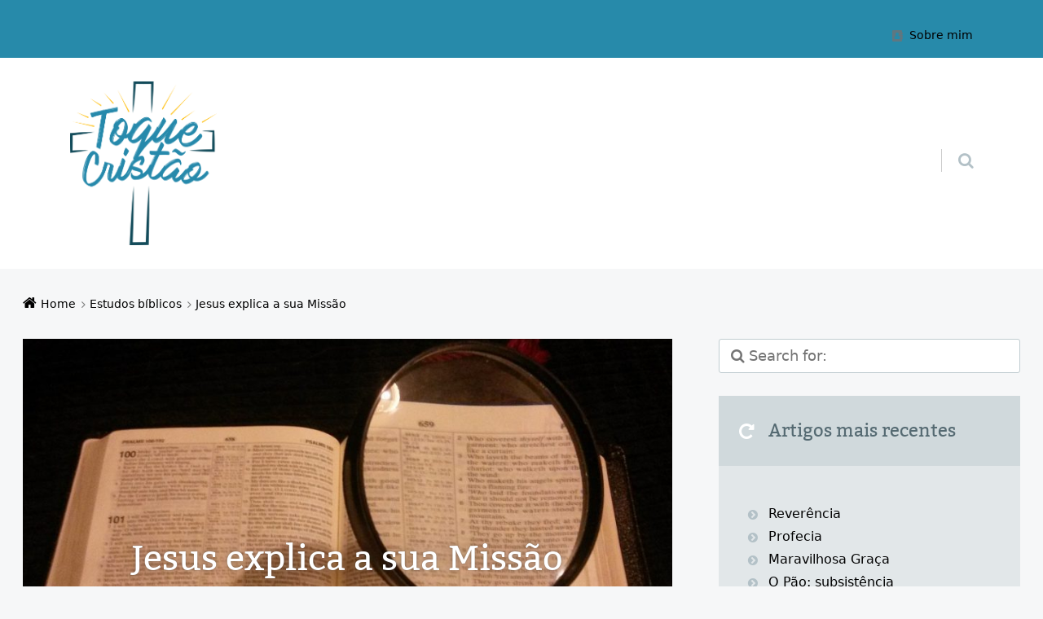

--- FILE ---
content_type: text/html; charset=UTF-8
request_url: https://www.toquecristao.com.br/jesus-explica-a-sua-missao/
body_size: 78131
content:
<!doctype html>

<html dir="ltr" lang="pt-BR" prefix="og: https://ogp.me/ns#" class="no-js">

<head>
	<meta charset="UTF-8" />
<title>JESUS EXPLICA A SUA MISSÃO | Toque Cristão</title>
	<style>img:is([sizes="auto" i], [sizes^="auto," i]) { contain-intrinsic-size: 3000px 1500px }</style>
	
		<!-- All in One SEO 4.8.4.1 - aioseo.com -->
	<meta name="description" content="Jesus falou sobre a Sua missão para com o ser humano. Jesus foi o enviado de Deus para que realizasse o ministério da salvação das almas imortais." />
	<meta name="robots" content="max-image-preview:large" />
	<meta name="author" content="Jandira Vallesquino"/>
	<link rel="canonical" href="https://www.toquecristao.com.br/jesus-explica-a-sua-missao/" />
	<meta name="generator" content="All in One SEO (AIOSEO) 4.8.4.1" />
		<meta property="og:locale" content="pt_BR" />
		<meta property="og:site_name" content="Toque Cristão | Estudos Bíblicos" />
		<meta property="og:type" content="article" />
		<meta property="og:title" content="JESUS EXPLICA A SUA MISSÃO | Toque Cristão" />
		<meta property="og:description" content="Jesus falou sobre a Sua missão para com o ser humano. Jesus foi o enviado de Deus para que realizasse o ministério da salvação das almas imortais." />
		<meta property="og:url" content="https://www.toquecristao.com.br/jesus-explica-a-sua-missao/" />
		<meta property="article:published_time" content="2014-05-12T20:46:10+00:00" />
		<meta property="article:modified_time" content="2019-02-05T00:48:06+00:00" />
		<meta name="twitter:card" content="summary" />
		<meta name="twitter:title" content="JESUS EXPLICA A SUA MISSÃO | Toque Cristão" />
		<meta name="twitter:description" content="Jesus falou sobre a Sua missão para com o ser humano. Jesus foi o enviado de Deus para que realizasse o ministério da salvação das almas imortais." />
		<script type="application/ld+json" class="aioseo-schema">
			{"@context":"https:\/\/schema.org","@graph":[{"@type":"Article","@id":"https:\/\/www.toquecristao.com.br\/jesus-explica-a-sua-missao\/#article","name":"JESUS EXPLICA A SUA MISS\u00c3O | Toque Crist\u00e3o","headline":"Jesus explica a sua Miss\u00e3o","author":{"@id":"https:\/\/www.toquecristao.com.br\/author\/admin\/#author"},"publisher":{"@id":"https:\/\/www.toquecristao.com.br\/#organization"},"image":{"@type":"ImageObject","url":"https:\/\/www.toquecristao.com.br\/wp-content\/uploads\/2014\/05\/00000000000-B\u00edblia.jpg","width":1280,"height":720},"datePublished":"2014-05-12T20:46:10+00:00","dateModified":"2019-02-05T00:48:06+00:00","inLanguage":"pt-BR","commentCount":1,"mainEntityOfPage":{"@id":"https:\/\/www.toquecristao.com.br\/jesus-explica-a-sua-missao\/#webpage"},"isPartOf":{"@id":"https:\/\/www.toquecristao.com.br\/jesus-explica-a-sua-missao\/#webpage"},"articleSection":"Estudos b\u00edblicos, curas, enfermidades, Jesus, mans\u00e3o celestial., milagres, minist\u00e9rio de Jesus., miss\u00e3o de Jesus, salva\u00e7\u00e3o, salva\u00e7\u00e3o das almas imortais, vida eterna"},{"@type":"BreadcrumbList","@id":"https:\/\/www.toquecristao.com.br\/jesus-explica-a-sua-missao\/#breadcrumblist","itemListElement":[{"@type":"ListItem","@id":"https:\/\/www.toquecristao.com.br#listItem","position":1,"name":"In\u00edcio","item":"https:\/\/www.toquecristao.com.br","nextItem":{"@type":"ListItem","@id":"https:\/\/www.toquecristao.com.br\/categoria\/estudos-biblicos\/#listItem","name":"Estudos b\u00edblicos"}},{"@type":"ListItem","@id":"https:\/\/www.toquecristao.com.br\/categoria\/estudos-biblicos\/#listItem","position":2,"name":"Estudos b\u00edblicos","item":"https:\/\/www.toquecristao.com.br\/categoria\/estudos-biblicos\/","nextItem":{"@type":"ListItem","@id":"https:\/\/www.toquecristao.com.br\/jesus-explica-a-sua-missao\/#listItem","name":"Jesus explica a sua Miss\u00e3o"},"previousItem":{"@type":"ListItem","@id":"https:\/\/www.toquecristao.com.br#listItem","name":"In\u00edcio"}},{"@type":"ListItem","@id":"https:\/\/www.toquecristao.com.br\/jesus-explica-a-sua-missao\/#listItem","position":3,"name":"Jesus explica a sua Miss\u00e3o","previousItem":{"@type":"ListItem","@id":"https:\/\/www.toquecristao.com.br\/categoria\/estudos-biblicos\/#listItem","name":"Estudos b\u00edblicos"}}]},{"@type":"Organization","@id":"https:\/\/www.toquecristao.com.br\/#organization","name":"Toque Crist\u00e3o","description":"Estudos B\u00edblicos","url":"https:\/\/www.toquecristao.com.br\/"},{"@type":"Person","@id":"https:\/\/www.toquecristao.com.br\/author\/admin\/#author","url":"https:\/\/www.toquecristao.com.br\/author\/admin\/","name":"Jandira Vallesquino","image":{"@type":"ImageObject","@id":"https:\/\/www.toquecristao.com.br\/jesus-explica-a-sua-missao\/#authorImage","url":"https:\/\/secure.gravatar.com\/avatar\/56b38cb817c6ba7e9b6e4d84de885929fd5ab34030be49f2780d92d52d5ffe32?s=96&r=g","width":96,"height":96,"caption":"Jandira Vallesquino"}},{"@type":"WebPage","@id":"https:\/\/www.toquecristao.com.br\/jesus-explica-a-sua-missao\/#webpage","url":"https:\/\/www.toquecristao.com.br\/jesus-explica-a-sua-missao\/","name":"JESUS EXPLICA A SUA MISS\u00c3O | Toque Crist\u00e3o","description":"Jesus falou sobre a Sua miss\u00e3o para com o ser humano. Jesus foi o enviado de Deus para que realizasse o minist\u00e9rio da salva\u00e7\u00e3o das almas imortais.","inLanguage":"pt-BR","isPartOf":{"@id":"https:\/\/www.toquecristao.com.br\/#website"},"breadcrumb":{"@id":"https:\/\/www.toquecristao.com.br\/jesus-explica-a-sua-missao\/#breadcrumblist"},"author":{"@id":"https:\/\/www.toquecristao.com.br\/author\/admin\/#author"},"creator":{"@id":"https:\/\/www.toquecristao.com.br\/author\/admin\/#author"},"image":{"@type":"ImageObject","url":"https:\/\/www.toquecristao.com.br\/wp-content\/uploads\/2014\/05\/00000000000-B\u00edblia.jpg","@id":"https:\/\/www.toquecristao.com.br\/jesus-explica-a-sua-missao\/#mainImage","width":1280,"height":720},"primaryImageOfPage":{"@id":"https:\/\/www.toquecristao.com.br\/jesus-explica-a-sua-missao\/#mainImage"},"datePublished":"2014-05-12T20:46:10+00:00","dateModified":"2019-02-05T00:48:06+00:00"},{"@type":"WebSite","@id":"https:\/\/www.toquecristao.com.br\/#website","url":"https:\/\/www.toquecristao.com.br\/","name":"Toque Crist\u00e3o","description":"Estudos B\u00edblicos","inLanguage":"pt-BR","publisher":{"@id":"https:\/\/www.toquecristao.com.br\/#organization"}}]}
		</script>
		<!-- All in One SEO -->

<meta name="viewport" content="width=device-width, initial-scale=1" />
<meta name="generator" content="Épico 1.11.63" />
<link rel="preload" href="https://www.toquecristao.com.br/wp-content/themes/epico/fonts/font-awesome/fontawesome-webfont.woff2?v=4.7.0" as="font" type="font/woff2" crossorigin>
<link rel="preload" href="https://www.toquecristao.com.br/wp-content/themes/epico/fonts/bitter/subset/bitter-regular-subset.woff2" as="font" type="font/woff2" crossorigin>
<style>
@font-face{font-style:normal;font-family:Bitter;src:url(https://www.toquecristao.com.br/wp-content/themes/epico/fonts/bitter/subset/bitter-regular-subset.woff2) format("woff2"),url(https://www.toquecristao.com.br/wp-content/themes/epico/fonts/bitter/subset/bitter-regular-subset.woff) format("woff");font-weight:regular;font-display:swap}
</style>
<script>
if("fonts" in document){
var bitter_regular = new FontFace("Bitter", "url(https://www.toquecristao.com.br/wp-content/themes/epico/fonts/bitter/bitter-regular.woff2) format('woff2'),url(https://www.toquecristao.com.br/wp-content/themes/epico/fonts/bitter-regular.woff) format('woff')");
Promise.all([bitter_regular.load(),]).then( function(loadedFonts){loadedFonts.forEach(function(font){document.fonts.add(font);});});
}</script>
<link rel='dns-prefetch' href='//themes.googleusercontent.com' />
<link rel="alternate" type="application/rss+xml" title="Feed para Toque Cristão &raquo;" href="https://www.toquecristao.com.br/feed/" />
<link rel="alternate" type="application/rss+xml" title="Feed de comentários para Toque Cristão &raquo;" href="https://www.toquecristao.com.br/comments/feed/" />
<link rel="alternate" type="application/rss+xml" title="Feed de comentários para Toque Cristão &raquo; Jesus explica a sua Missão" href="https://www.toquecristao.com.br/jesus-explica-a-sua-missao/feed/" />
<link rel="pingback" href="https://www.toquecristao.com.br/xmlrpc.php" />
<script type="text/javascript">
/* <![CDATA[ */
window._wpemojiSettings = {"baseUrl":"https:\/\/s.w.org\/images\/core\/emoji\/16.0.1\/72x72\/","ext":".png","svgUrl":"https:\/\/s.w.org\/images\/core\/emoji\/16.0.1\/svg\/","svgExt":".svg","source":{"concatemoji":"https:\/\/www.toquecristao.com.br\/wp-includes\/js\/wp-emoji-release.min.js?ver=6.8.3"}};
/*! This file is auto-generated */
!function(s,n){var o,i,e;function c(e){try{var t={supportTests:e,timestamp:(new Date).valueOf()};sessionStorage.setItem(o,JSON.stringify(t))}catch(e){}}function p(e,t,n){e.clearRect(0,0,e.canvas.width,e.canvas.height),e.fillText(t,0,0);var t=new Uint32Array(e.getImageData(0,0,e.canvas.width,e.canvas.height).data),a=(e.clearRect(0,0,e.canvas.width,e.canvas.height),e.fillText(n,0,0),new Uint32Array(e.getImageData(0,0,e.canvas.width,e.canvas.height).data));return t.every(function(e,t){return e===a[t]})}function u(e,t){e.clearRect(0,0,e.canvas.width,e.canvas.height),e.fillText(t,0,0);for(var n=e.getImageData(16,16,1,1),a=0;a<n.data.length;a++)if(0!==n.data[a])return!1;return!0}function f(e,t,n,a){switch(t){case"flag":return n(e,"\ud83c\udff3\ufe0f\u200d\u26a7\ufe0f","\ud83c\udff3\ufe0f\u200b\u26a7\ufe0f")?!1:!n(e,"\ud83c\udde8\ud83c\uddf6","\ud83c\udde8\u200b\ud83c\uddf6")&&!n(e,"\ud83c\udff4\udb40\udc67\udb40\udc62\udb40\udc65\udb40\udc6e\udb40\udc67\udb40\udc7f","\ud83c\udff4\u200b\udb40\udc67\u200b\udb40\udc62\u200b\udb40\udc65\u200b\udb40\udc6e\u200b\udb40\udc67\u200b\udb40\udc7f");case"emoji":return!a(e,"\ud83e\udedf")}return!1}function g(e,t,n,a){var r="undefined"!=typeof WorkerGlobalScope&&self instanceof WorkerGlobalScope?new OffscreenCanvas(300,150):s.createElement("canvas"),o=r.getContext("2d",{willReadFrequently:!0}),i=(o.textBaseline="top",o.font="600 32px Arial",{});return e.forEach(function(e){i[e]=t(o,e,n,a)}),i}function t(e){var t=s.createElement("script");t.src=e,t.defer=!0,s.head.appendChild(t)}"undefined"!=typeof Promise&&(o="wpEmojiSettingsSupports",i=["flag","emoji"],n.supports={everything:!0,everythingExceptFlag:!0},e=new Promise(function(e){s.addEventListener("DOMContentLoaded",e,{once:!0})}),new Promise(function(t){var n=function(){try{var e=JSON.parse(sessionStorage.getItem(o));if("object"==typeof e&&"number"==typeof e.timestamp&&(new Date).valueOf()<e.timestamp+604800&&"object"==typeof e.supportTests)return e.supportTests}catch(e){}return null}();if(!n){if("undefined"!=typeof Worker&&"undefined"!=typeof OffscreenCanvas&&"undefined"!=typeof URL&&URL.createObjectURL&&"undefined"!=typeof Blob)try{var e="postMessage("+g.toString()+"("+[JSON.stringify(i),f.toString(),p.toString(),u.toString()].join(",")+"));",a=new Blob([e],{type:"text/javascript"}),r=new Worker(URL.createObjectURL(a),{name:"wpTestEmojiSupports"});return void(r.onmessage=function(e){c(n=e.data),r.terminate(),t(n)})}catch(e){}c(n=g(i,f,p,u))}t(n)}).then(function(e){for(var t in e)n.supports[t]=e[t],n.supports.everything=n.supports.everything&&n.supports[t],"flag"!==t&&(n.supports.everythingExceptFlag=n.supports.everythingExceptFlag&&n.supports[t]);n.supports.everythingExceptFlag=n.supports.everythingExceptFlag&&!n.supports.flag,n.DOMReady=!1,n.readyCallback=function(){n.DOMReady=!0}}).then(function(){return e}).then(function(){var e;n.supports.everything||(n.readyCallback(),(e=n.source||{}).concatemoji?t(e.concatemoji):e.wpemoji&&e.twemoji&&(t(e.twemoji),t(e.wpemoji)))}))}((window,document),window._wpemojiSettings);
/* ]]> */
</script>
<link rel='stylesheet' id='epico_global_assets-epico_capture_styles-css' href='https://www.toquecristao.com.br/wp-content/plugins/uf-epico/assets/css/capture-styles-min.css?ver=1.11.63' type='text/css' media='all' />
<link rel='stylesheet' id='font-awesome-css' href='https://www.toquecristao.com.br/wp-content/themes/epico/fonts/font-awesome/font-awesome.min.css?ver=4.7.0' type='text/css' media='all' />
<link rel='stylesheet' id='style-css' href='https://www.toquecristao.com.br/wp-content/themes/epico/style.min.css?ver=1.11.63' type='text/css' media='all' />
<style id='style-inline-css' type='text/css'>
.epc-ovr[class*=epc-s] #footer ::-moz-selection,.epc-ovr[class*=epc-s] #sidebar-promo ::-moz-selection,.epc-ovr[class*=epc-s] section[class*="pop-id"] ::-moz-selection,.epc-ovr[class*=epc-s] .capture-wrap ::-moz-selection{background:#000000}.epc-ovr[class*=epc-s] #footer ::selection,.epc-ovr[class*=epc-s] #sidebar-promo ::selection,.epc-ovr[class*=epc-s] section[class*="pop-id"] ::selection,.epc-ovr[class*=epc-s] .capture-wrap ::selection{background:#000000}.epc-ovr[class*="epc-"] .sidebar section[class*="epico_pages"] a,.epc-ovr[class*="epc-"] .sidebar section[class*="epico_links"] a,.epc-ovr .wp-calendar>caption,.epc-ovr input[type="submit"],.epc-ovr #header #nav input.search-submit[type="submit"],.epc-ovr  #header .not-found input.search-submit[type="submit"],.epc-ovr.zen #sidebar-after-content .sb.capture-wrap .uf-submit,.epc-ovr[class*="epc-"] .uberaviso,.epc-ovr[class*="epc-"] .fw.capture-wrap .uf-submit,.epc-ovr[class*="epc-"] .sb.capture-wrap .uf-submit,.epc-ovr[class*="epc-"] .sc.capture-wrap .uf-submit,.epc-ovr[class*="epc-"] #sidebar-after-content .sb.capture-wrap .uf-submit,.epc-ovr[class*="epc-"] .epico_author a[class*=button],.epc-ovr[class*="epc-"] input[type="submit"],.epc-ovr[class*="epc-"] .fw.capture-wrap a.uf-submit,.epc-ovr[class*="epc-"] .sb.capture-wrap a.uf-submit,.epc-ovr[class*="epc-"] .not-found input.search-submit[type="submit"]{background:#000000}.epc-ovr .pagination .page-numbers.current{background:#000000!important}.epc-ovr #footer .widget_tag_cloud a:hover,.epc-ovr .loop-meta,.epc-ovr #menu-primary-items .sub-menu li a:hover,.epc-ovr .epc-button-border-primary,.epc-ovr #footer .search-field:hover,.epc-ovr #footer .search-field:focus,.epc-ovr .author-profile,.epc-ovr.page-template-landing{border-left: 5px solid #000000!important}.epc-ovr #credits,.epc-ovr[class*="epc-"] .sidebar .epico_pop,.epc-ovr[class*="epc-"] .sidebar .epico_pop > div,.epc-ovr[class*="epc-"] #footer .epico_social a:hover,.epc-ovr .comment-reply-link{border-color:#000000!important}.epc-ovr .epc-button-border-primary,.epc-ovr #footer .epico_social a:hover,.epc-ovr #sidebar-top li:hover::before,.epc-ovr #menu-primary .sub-menu li a:hover::before,.epc-ovr #footer li:hover::before,.epc-ovr #menu-primary li.menu-item-has-children a:hover::before,.epc-ovr #menu-secondary li a:hover::before,.epc-ovr #search-toggle:hover::after,.epc-ovr .search-close .search-text,.epc-ovr #search-toggle::before,.epc-ovr #search-toggle:hover .search-text,.epc-ovr .search-text:hover,.epc-ovr #zen:hover i,.epc-ovr #zen.zen-active i,.epc-ovr #zen.zen-active:hover i,.epc-ovr.zen #footer a{color:rgba(0,0,0,0.8)!important}.epc-ovr .sidebar .epico_pop h3[class*="title"]::before,.epc-ovr .sidebar section[class*="epico_pages"] h3[class*="title"]::before{color:rgba(0,0,0,0.8)}.epc-ovr[class*="epc-"] .fw.capture-wrap .uf-arrow svg polygon,.epc-ovr[class*="epc-"] .sb.capture-wrap .uf-arrow svg polygon,.epc-ovr[class*="epc-"] #sidebar-after-content .sb.capture-wrap .uf-arrow svg polygon,.epc-ovr.zen #sidebar-after-content .sb.capture-wrap .uf-arrow svg polygon{fill:#000000}@media only screen and (max-width:680px){.epc-ovr #menu-primary>ul>li a:hover::before,.epc-ovr #menu-primary li a:hover::before,.epc-ovr #nav-toggle:hover .nav-text,.epc-ovr .nav-active #nav-toggle .nav-text{color:rgba(0,0,0,0.8)!important}.epc-ovr #menu-primary-items>li a:hover{border-left: 5px solid rgba(0,0,0,0.8)!important}.epc-ovr .nav-active #nav-toggle span::before,.epc-ovr .nav-active #nav-toggle span::after,.epc-ovr #nav-toggle:hover .screen-reader-text,.epc-ovr #nav-toggle:hover .screen-reader-text::after,.epc-ovr #nav-toggle:hover .screen-reader-text::before{background:#000000!important}}@media only screen and (min-width:680px){.epc-ovr #header .menu-items > li > a{color:#000000}}[class*="epc-"] #menu-secondary li a.menu-item:hover::before,.epc-ovr #page .sidebar .epico_pop h3[class*="title"]::before,.epc-ovr #page .sidebar section[class*="epico_pages"] h3[class*="title"]::before,.epc-ovr #page a:not(.elementor-button):not(.wp-block-button__link):not(.uf-submit):not(.uf-link):not(.uf-page):not(.uf-social):not(.wp-block-file__button):not(.post-page-numbers):not(.comments-link-byline):not(.category-link):not(.wp-block-social-link-anchor):not(.menu-item):not(.credit-link):not(.page-numbers),.epc-ovr.plural .format-default .entry-author,.epc-ovr #breadcrumbs a,.epc-ovr #branding a,.epc-ovr #header .menu-items > li > a:hover,.epc-ovr #footer .widget_tag_cloud a:hover::before,.epc-ovr #zen.zen-active:hover i,.epc-ovr.page-template-landing #footer a,.epc-ovr .uf-wrap .uf a:not(.uf-submit){color:#000000!important}.epc-ovr #page #main-container .pagination a.page-numbers,.epc-ovr[class*="epc-"].plural .format-default .entry-author,.epc-ovr[class*=epc-s] #page #main-container .epico_author a[class*=button]{color:#fff!important}.epc-ovr[class*=epc-s] #footer ::-moz-selection,.epc-ovr[class*=epc-s] #sidebar-promo ::-moz-selection,.epc-ovr[class*=epc-s] section[class*="pop-id"] ::-moz-selection,.epc-ovr[class*=epc-s] .capture-wrap ::-moz-selection,.epc-ovr #footer ::selection,.epc-ovr #sidebar-promo ::selection,.epc-ovr section[class*="pop-id"] ::selection,.epc-ovr .capture-wrap ::selection,.epc-ovr .epico_social a,.epc-ovr[class*=epc-s] .epico_author a[class*=button]{color:#fff}.epc-ovr.epc-1 .uf_epicoepico_pop a,.epc-ovr.epc-2 .uf_epicoepico_pop a,.epc-ovr.epc-3 .uf_epicoepico_pop a{color:#aebbc2}.epc-ovr #page a:not(.epico-pop_link):not(.elementor-button):not(.wp-block-button__link):not(.uf-submit):not(.uf-link):not(.uf-page):not(.uf-social):not(.wp-block-file__button):not(.post-page-numbers):not(.comments-link-byline):not(.category-link):not(.epico-pop-link):hover,.epc-ovr .comment-reply-link,.epc-ovr.page-template-landing #footer a:hover,.epc-ovr #breadcrumbs a:hover{color:#344146}.epc-ovr .comment-reply-link:hover{border-color:#344146!important}.epc-ovr input[type="submit"]:hover,.epc-ovr #nav input.search-submit[type="submit"]:hover,.epc-ovr .not-found input.search-submit[type="submit"]:hover,.epc-ovr #nav input.search-submit[type="submit"]:active,.epc-ovr .not-found input.search-submit[type="submit"]:active,.epc-ovr[class*=epc-s].zen #sidebar-after-content .sb.capture-wrap .uf-submit:hover,.epc-ovr .pagination .page-numbers.current:active,.epc-ovr .pagination .page-numbers.current:hover{background:rgba(0,0,0,0.6)!important}.epc-ovr[class*=epc-s] .fw.capture-wrap  .uf-submit:hover,.epc-ovr[class*=epc-s] .sb.capture-wrap .uf-submit:hover,.epc-ovr .sc.capture-wrap .uf-submit:hover,.epc-ovr #sidebar-after-content .sb.capture-wrap .uf-submit:hover,.epc-ovr[class*=epc-s] .epico_author a[class*=button]:hover,.epc-ovr[class*="epc-"] .sidebar section[class*="epico_pages"] a:hover,.epc-ovr[class*="epc-"] .sidebar section[class*="epico_links"] a:hover{background:rgba(0,0,0,0.6)}.epc-ovr #page .content a.elementor-button,.epc-ovr #main-container .content a.elementor-button:hover{color:#fff}
body[class*="epc-s"]{background-color:#f6f7f8!important}.breadcrumb-trail .trail-item:nth-child(n+4) span::before,.breadcrumb-trail .trail-end,.epico-related-posts > h3.epico-related-posts-title,#comments-template > #respond,.epico-related-posts .fa-plus-square-o::before,#comments-template > .comment-respond label[for="author"]::before,#comments-template > .comment-respond label[for="email"]::before,#comments-template > .comment-respond label[for="url"]::before,#comments-template > .comment-respond label[for="comment"]::before,ia-info-toggle::after{color:rgba(0,0,0,.5)}.epico-related-posts>h3.epico-related-posts-title{border-bottom: 1px solid rgba(0,0,0,.5)}.logged-in-as{border: 1px solid rgba(0,0,0,.5)}.breadcrumb-trail .trail-item a,[class*="epc-s"] .epico-related-posts a,[class*="epc-s"] #comments-template > #respond a,[class*="epc-s"] #comments-template > #respond a:hover,[class*="epc-s"] #comments-template > #respond .logged-in-as::before,[class*="epc-s"] #breadcrumbs a{color: rgba(0,0,0,.5)}.zen .breadcrumb-trail .trail-item:nth-child(n+4) span::before,.zen .breadcrumb-trail .trail-end,.zen .epico-related-posts > h3.epico-related-posts-title,.zen #comments-template > #respond,.zen .epico-related-posts .fa-plus-square-o::before,.zen #comments-template > .comment-respond label[for="author"]::before,.zen #comments-template > .comment-respond label[for="email"]::before,.zen #comments-template > .comment-respond label[for="url"]::before,.zen #comments-template > .comment-respond label[for="comment"]::before,.zen ia-info-toggle::after,.zen #comments-template label{color:#777}.zen .epico-related-posts>h3.epico-related-posts-title{border-bottom: 1px solid #e4e4e4}.zen .logged-in-as{border: 1px solid #A1A1A1}.zen .breadcrumb-trail .trail-item a,.zen[class*="epc-s"] .epico-related-posts a,.zen[class*="epc-s"] #comments-template > #respond a,.zen[class*="epc-s"] #comments-template > #respond a:hover,.zen[class*="epc-s"] #comments-template > #respond .logged-in-as::before{color:#777}
[class*="epc-"] #page #sidebar-top{background:#278aaa}#header{border:none}
[class*="epc-"] #header #menu-primary li.menu-item-has-children li a,[class*="epc-"] #header #menu-primary li.menu-item-has-children:hover,[class*="epc-"] #header #search-wrap .search-form{background: #3c3e3e!important}[class*="epc-"] #menu-primary li.menu-item-has-children:hover a:hover::before,[class*="epc-"] #menu-primary li.menu-item-has-children a:hover::before,[class*="epc-"] #header #menu-primary .sub-menu li:before{color:rgba(255,255,255,.9)!important}[class*="epc-"] #header #menu-primary li.menu-item-has-children li a,[class*="epc-"] #header #menu-primary li.menu-item-has-children:hover a,[class*="epc-"] #header #menu-primary li.menu-item-has-children:hover::before,[class*="epc-"] #header #menu-primary li.menu-item-has-children:hover::after,[class*="epc-"] #menu-primary .sub-menu li:hover::before{color:rgba(255,255,255,.9) !important}[class*="epc-"] #header #menu-primary li.menu-item-has-children li a:hover{background: #323334}[class*="epc-"] #header #menu-primary .sub-menu li a:active{background:  #2d2e2f !important}[class*="epc-"] .zen #header #nav .sub-menu a{border-top-color: #3b3d3e}[class*="epc-"] #menu-primary li.menu-item-has-children:hover a::before,#menu-primary .sub-menu li a::before,.zen[class*="epc-"] #menu-primary .sub-menu li a::before{color: rgba(255,255,255,.6) !important}[class*="epc-"] #header #nav .search-form::before{border-color:transparent transparent #3c3e3e transparent !important}[class*="epc-"] #header #search-wrap .search-form{border-bottom:5px solid #252727}@media only screen and (max-width:680px){[class*="epc-"] #header #menu-primary>ul:before,[class*="epc-"] #header #nav .search-form:before{border-color: transparent transparent #3c3e3e transparent !important}[class*="epc-"] #menu-primary>ul>li::before,#menu-primary .sub-menu li::before,#menu-secondary li::before,#header #search-toggle,.zen[class*="epc-"] #menu-primary .sub-menu li::before,.zen[class*="epc-"] #menu-primary>ul>li::before{color: rgba(255,255,255,.6) !important}.zen[class*="epc-"] #header #nav a,[class*="epc-"] #header #menu-primary-items a{color:rgba(255,255,255,.9) !important}[class*="epc-"] #menu-primary-items a,[class*="epc-"] #menu-primary-items a:hover{border-bottom: 1px solid rgba(0,0,0,.2) !important;border-top:1px solid rgba(255,255,255,.2) !important}#header #menu-primary-items a,.zen #header #menu-primary-items a{background:#11242E}[class*="epc-"] #header #menu-primary-items a:hover{background: #323334}[class*="epc-"] #header #menu-primary li:hover::before{color:rgba(255,255,255,.9)!important}[class*="epc-"] #header #menu-primary-items li a,[class*="epc-"] #header #menu-primary-items li a:hover{border-left:5px solid #252727!important}[class*="epc-"] #header #search-wrap .search-form{border-bottom:5px solid #252727}[class*="epc-"] #page #search-wrap #search-toggle{border-left:0px}.zen[class*="epc-"] #menu-primary>a,.zen[class*="epc-"] #search-toggle{border:1px solid #d0d9dc !important}[class*="epc-"] #header #nav .search-form::before,#menu-primary>ul::before,.zen #search-toggle::after,.zen #menu-primary>ul::before{border-color:transparent transparent #3c3e3e transparent}.wordpress #header #menu-primary-items a,.wordpress #menu-primary-items a,[class*="epc-"] #header #search-wrap .search-form{background-color:#3c3e3e!important}.wordpress #menu-primary-items a{border-bottom:1px solid rgba(0,0,0,.2);border-top:1px solid rgba(255,255,255,.2)}[class*="epc-"] #menu-primary-items>li>a{border-left:5px solid #28292a!important}.wordpress #menu-primary>ul>li.menu-item-has-children{border-top-left-radius:0px;border-top-right-radius:0px}}[class*="epc-"] #header #nav input.search-submit,[class*="epc-"] #header #nav .search-field:hover,[class*="epc-"] #header #nav .search-field:focus{box-shadow: 0 0 0 5px #28292a!important}#search-wrap .search-form{border-bottom: 5px solid #28292a!important}@media only screen and (min-width:680px){[class*="epc-"] #nav .search-form::before{border-color:transparent transparent #3c3e3e transparent}[class*="epc-"] #menu-primary-items ul a{border-bottom: 1px solid rgba(0,0,0,.2) !important;border-top: 1px solid rgba(255,255,255,.2 ) !important}.zen[class*="epc-"] #menu-primary>ul>li::before{color:#ccc !important}[class*="epc-"] #menu-primary-items .sub-menu li a{border-left:5px solid #28292a !important}[class*="epc-"] #menu-primary-items .sub-menu li a:hover{border-left:5px solid #252727 !important}[class*="epc-"] #menu-primary-items .sub-menu li a:hover{background-color:#323334}.zen[class*="epc-"] #menu-primary>ul>li.menu-item-has-children>a{background:none !important}}
.wordpress[class*="epc-"] #footer,.wordpress[class*="epc-"] #credits,[class*="epc-"] #page #footer .wrap .wp-calendar a{background-color:#278aaa}[class*="epc-"] #page #footer section:not(.uf-widget) a,[class*=epc-] #footer #credits a,[class*=epc-] #footer #credits p{color:rgba(255,255,255,0.9) !important}[class*="epc-"] #page #footer section:not(.uf-widget) a:hover,[class*=epc-] #footer #credits a:hover{color:rgba(255,255,255,0.6) !important}[class*="epc-"] #page #footer .wrap,.wordpress[class*="epc-"] #page #footer .sidebar .widget-title{color:rgba(255,255,255,0.6) !important}[class*="epc-"] #menu-secondary li a::before,[class*="epc-"] #page #footer .wrap .menu li::before,[class*="epc-"] #page #footer .wrap .widget li::before{color:rgba(255,255,255,.6) !important}[class*="epc-"] #menu-secondary li:hover::before,[class*="epc-"] #page #footer li:hover::before,[class*="epc-"] #page #footer #menu-secondary li a:hover::before,[class*="epc-"] #page #footer .wrap .widget:not(.uf-widget):not(.uf-social-colors) a:not(.uf-social),[class*="epc-"] #page #footer .wrap .menu li:hover::before,[class*="epc-"] #page #footer .wrap .widget li:hover::before,[class*="epc-"].zen #footer #menu-secondary a:hover,[class*="epc-"].zen #footer  #menu-secondary li:hover::before,[class*="epc-"].zen #menu-secondary li:hover::before{color:rgba(255,255,255,.9) !important}[class*="epc-"] #page #footer .wrap .wp-calendar>caption{background-color:rgba(255,255,255,0.2)}[class*="epc-"] #page #footer .wrap td,[class*="epc-"] #page #footer .wrap th{border-bottom:1px solid rgba(255,255,255,0.2)}[class*="epc-"] #page #footer .wrap .search-field{border:1px solid rgba(0,0,0,.2);background:#fff;box-shadow:0 0 0 0 rgba(255,255,255,0.2)}[class*="epc-"] #page #footer .wrap .search-field:hover,[class*="epc-"] #page #footer .wrap .search-field:focus{border:1px solid rgba(0,0,0,.2);box-shadow:0 0 0 5px rgba(255,255,255,0.2)}[class*="epc-"] #page #footer .widget_tag_cloud a{color:#fff !important}[class*="epc-"] #page #footer #sidebar-footer .epico_social a{background:rgba(255,255,255,0.2);box-shadow: 0 0 0 10px #278aaa;}[class*="epc-"] #page #footer #sidebar-footer .epico_social a:hover{box-shadow: 0 0 0 10px rgba(255,255,255,0.2);}
.page-template-tpl-helper-pb[class*="epc-"],.page-template-tpl-helper-pb-alt[class*="epc-"],.page-template-tpl-helper-min-pb[class*="epc-"],.page-template-landing[class*="epc-"]{background-color:#FFFFFF!important;}.page-template-landing[class*="epc-"] #page,.page-template-tpl-helper-min-pb[class*="epc-"] #page{border-top: none !important}
[class*="epc-s"].plural .loop-meta{background:#343636}[class*="epc-s"].plural .loop-meta h1,[class*="epc-s"].plural .loop-meta p,[class*="epc-s"].plural #page .loop-meta li::before{color:rgba(255,255,255,.9);background:#343636}[class*="epc-s"].plural #page .loop-meta a{color:rgba(255,255,255,.6)!important}
.singular-post .entry-title{padding:3rem;background:url(https://www.toquecristao.com.br/wp-content/uploads/2014/05/00000000000-Bíblia-380x249.jpg) no-repeat center center;background-size:cover;color:#fff;text-shadow:0 0 40px rgba(55,71,78,0.2),0 0 5px rgba(55,71,78,0.3),0 0 1px rgba(55,71,78,0.3);display:flex;align-items:center;justify-content:center;min-height:20rem}body:not(.zen) #zen,body:not(.zen) #zen .zen-text{color:#fff;text-shadow:0 0 40px rgba(55,71,78,0.2),0 0 5px rgba(55,71,78,0.3),0 0 1px rgba(55,71,78,0.3);}@media only screen and (min-width:480px){.singular-post .entry-title{background-image:url(https://www.toquecristao.com.br/wp-content/uploads/2014/05/00000000000-Bíblia-650x427.jpg);min-height:25rem}}@media only screen and (min-width:680px){.singular-post .entry-title{background-image:url(https://www.toquecristao.com.br/wp-content/uploads/2014/05/00000000000-Bíblia-825x542.jpg);min-height:30rem}}@media only screen and (min-width:1020px){.singular-post .entry-title{background-image:url(https://www.toquecristao.com.br/wp-content/uploads/2014/05/00000000000-Bíblia-935x614.jpg);min-height:35rem}}@media only screen and (min-width:1220px){.singular-post .entry-title{min-height:30rem}}@media only screen and (min-width:1410px){.singular-post .entry-title{min-height:35rem}}
.epc-bt h1,.epc-bt h2,.epc-bt h3,.epc-bt h4,.epc-bt h5,.epc-bt h6,.epc-bt #site-title,.epc-bt .widget-title,.epc-bt .widgettitle,.epc-bt .capture-title,.epc-bt .sidebar section[class*="epico_pages"] a,.epc-bt .sidebar section[class*="epico_links"] a{font-family:Bitter,Georgia,serif;font-weight:400!important}.epc-bt h1{font-size:2.4rem}.epc-bt h2{font-size:1.8rem}.epc-bt h3{font-size:1.4rem}.epc-bt h4{font-size:1.2rem}.epc-bt h5{font-size:1rem}.epc-bt h6{font-size:.8rem}.epc-bt .widget h3{font-size:1.42383rem}.epc-bt .epico-related-posts>h3.epico-related-posts-title,.epc-bt #respond #reply-title{font-size:1.60203rem}
.epc-syst,.epc-syst label,.epc-syst textarea,.epc-syst input:not([type=submit]):not([type=radio]):not([type=checkbox]):not([type=file]),.epc-syst select[multiple=multiple],.epc-syst.epc-button,.epc-syst input[type="submit"],.epc-syst a.uf-button,button.uf-button,.epc-syst .not-found input.search-submit[type="submit"],.epc-syst #nav input.search-submit[type="submit"],.epc-syst #comments .comment-reply-link,.epc-syst #comments .comment-reply-login,.epc-syst .epico_author a[class*=button],.epc-syst.wordpress div.uberaviso a[class*="button"],.epc-syst.wordpress .mejs-controls a:focus>.mejs-offscreen,.epc-syst .format-quote p:first-child::before,.epc-syst .format-quote p:first-child::after,.epc-syst .epico-related-posts h4.related-post-title,.epc-syst .placeholder,.epc-syst .editor-tag,.epc-syst .uf-title-inner,.epc-syst .wp-block-calendar table{font-family:ui-sans-serif, -apple-system, Segoe UI, system-ui, Roboto, Helvetica Neue, Arial, Noto Sans, Liberation Sans, sans-serif, Apple Color Emoji, Segoe UI Emoji, Segoe UI Symbol, Noto Color Emoji, Twemoji Mozilla}.epc-syst li.fa,.epc-syst li.fa::before,.epc-syst .fa,.epc-syst textarea.fa,.epc-syst input:not([type=submit]):not([type=radio]):not([type=checkbox]):not([type=file]).fa,.epc-syst .not-found input.search-submit[type="submit"],.epc-syst #search-wrap input.fa[type="search"],.epc-syst #nav input.search-submit[type="submit"],.epc-syst #respond #submit,.epc-syst .capture-wrap form input[class*="uf-"]{font-family:FontAwesome,ui-sans-serif, -apple-system, Segoe UI, system-ui, Roboto, Helvetica Neue, Arial, Noto Sans, Liberation Sans, sans-serif, Apple Color Emoji, Segoe UI Emoji, Segoe UI Symbol, Noto Color Emoji, Twemoji Mozilla!important}
@media screen and (max-width:420px){.social-likes__counter{display:none}.sticky-active .social-total-shares{right:0}.sticky-active #social-bar-sticky #social-close{right:5px}}
</style>
<link rel='stylesheet' id='epico-style-2-css' href='https://www.toquecristao.com.br/wp-content/themes/epico/css/color-styles/min/style2.min.css?ver=1.11.63' type='text/css' media='all' />
<link rel='stylesheet' id='wp-block-library-css' href='https://www.toquecristao.com.br/wp-includes/css/dist/block-library/style.min.css?ver=6.8.3' type='text/css' media='all' />
<style id='classic-theme-styles-inline-css' type='text/css'>
/*! This file is auto-generated */
.wp-block-button__link{color:#fff;background-color:#32373c;border-radius:9999px;box-shadow:none;text-decoration:none;padding:calc(.667em + 2px) calc(1.333em + 2px);font-size:1.125em}.wp-block-file__button{background:#32373c;color:#fff;text-decoration:none}
</style>
<style id='global-styles-inline-css' type='text/css'>
:root{--wp--preset--aspect-ratio--square: 1;--wp--preset--aspect-ratio--4-3: 4/3;--wp--preset--aspect-ratio--3-4: 3/4;--wp--preset--aspect-ratio--3-2: 3/2;--wp--preset--aspect-ratio--2-3: 2/3;--wp--preset--aspect-ratio--16-9: 16/9;--wp--preset--aspect-ratio--9-16: 9/16;--wp--preset--color--black: #000000;--wp--preset--color--cyan-bluish-gray: #abb8c3;--wp--preset--color--white: #ffffff;--wp--preset--color--pale-pink: #f78da7;--wp--preset--color--vivid-red: #cf2e2e;--wp--preset--color--luminous-vivid-orange: #ff6900;--wp--preset--color--luminous-vivid-amber: #fcb900;--wp--preset--color--light-green-cyan: #7bdcb5;--wp--preset--color--vivid-green-cyan: #00d084;--wp--preset--color--pale-cyan-blue: #8ed1fc;--wp--preset--color--vivid-cyan-blue: #0693e3;--wp--preset--color--vivid-purple: #9b51e0;--wp--preset--color--full-white: #fff;--wp--preset--color--ice-grey: #fcfcfc;--wp--preset--color--rainy-grey: #ebeeef;--wp--preset--color--light-beige: #f9f5ee;--wp--preset--color--ocean-blue: #00c1c0;--wp--preset--color--lava-red: #ff7443;--wp--preset--color--midnight-grey: #3f4f55;--wp--preset--color--night-grey: #5f7781;--wp--preset--color--sky-blue: #009cff;--wp--preset--color--dawn-orange: #ffad00;--wp--preset--color--floral-violet: #6e83f7;--wp--preset--color--emerald-green: #00c29a;--wp--preset--gradient--vivid-cyan-blue-to-vivid-purple: linear-gradient(135deg,rgba(6,147,227,1) 0%,rgb(155,81,224) 100%);--wp--preset--gradient--light-green-cyan-to-vivid-green-cyan: linear-gradient(135deg,rgb(122,220,180) 0%,rgb(0,208,130) 100%);--wp--preset--gradient--luminous-vivid-amber-to-luminous-vivid-orange: linear-gradient(135deg,rgba(252,185,0,1) 0%,rgba(255,105,0,1) 100%);--wp--preset--gradient--luminous-vivid-orange-to-vivid-red: linear-gradient(135deg,rgba(255,105,0,1) 0%,rgb(207,46,46) 100%);--wp--preset--gradient--very-light-gray-to-cyan-bluish-gray: linear-gradient(135deg,rgb(238,238,238) 0%,rgb(169,184,195) 100%);--wp--preset--gradient--cool-to-warm-spectrum: linear-gradient(135deg,rgb(74,234,220) 0%,rgb(151,120,209) 20%,rgb(207,42,186) 40%,rgb(238,44,130) 60%,rgb(251,105,98) 80%,rgb(254,248,76) 100%);--wp--preset--gradient--blush-light-purple: linear-gradient(135deg,rgb(255,206,236) 0%,rgb(152,150,240) 100%);--wp--preset--gradient--blush-bordeaux: linear-gradient(135deg,rgb(254,205,165) 0%,rgb(254,45,45) 50%,rgb(107,0,62) 100%);--wp--preset--gradient--luminous-dusk: linear-gradient(135deg,rgb(255,203,112) 0%,rgb(199,81,192) 50%,rgb(65,88,208) 100%);--wp--preset--gradient--pale-ocean: linear-gradient(135deg,rgb(255,245,203) 0%,rgb(182,227,212) 50%,rgb(51,167,181) 100%);--wp--preset--gradient--electric-grass: linear-gradient(135deg,rgb(202,248,128) 0%,rgb(113,206,126) 100%);--wp--preset--gradient--midnight: linear-gradient(135deg,rgb(2,3,129) 0%,rgb(40,116,252) 100%);--wp--preset--font-size--small: 14px;--wp--preset--font-size--medium: 20px;--wp--preset--font-size--large: 20px;--wp--preset--font-size--x-large: 42px;--wp--preset--font-size--regular: 16px;--wp--preset--font-size--larger: 24px;--wp--preset--spacing--20: 0.44rem;--wp--preset--spacing--30: 0.67rem;--wp--preset--spacing--40: 1rem;--wp--preset--spacing--50: 1.5rem;--wp--preset--spacing--60: 2.25rem;--wp--preset--spacing--70: 3.38rem;--wp--preset--spacing--80: 5.06rem;--wp--preset--shadow--natural: 6px 6px 9px rgba(0, 0, 0, 0.2);--wp--preset--shadow--deep: 12px 12px 50px rgba(0, 0, 0, 0.4);--wp--preset--shadow--sharp: 6px 6px 0px rgba(0, 0, 0, 0.2);--wp--preset--shadow--outlined: 6px 6px 0px -3px rgba(255, 255, 255, 1), 6px 6px rgba(0, 0, 0, 1);--wp--preset--shadow--crisp: 6px 6px 0px rgba(0, 0, 0, 1);}:where(.is-layout-flex){gap: 0.5em;}:where(.is-layout-grid){gap: 0.5em;}body .is-layout-flex{display: flex;}.is-layout-flex{flex-wrap: wrap;align-items: center;}.is-layout-flex > :is(*, div){margin: 0;}body .is-layout-grid{display: grid;}.is-layout-grid > :is(*, div){margin: 0;}:where(.wp-block-columns.is-layout-flex){gap: 2em;}:where(.wp-block-columns.is-layout-grid){gap: 2em;}:where(.wp-block-post-template.is-layout-flex){gap: 1.25em;}:where(.wp-block-post-template.is-layout-grid){gap: 1.25em;}.has-black-color{color: var(--wp--preset--color--black) !important;}.has-cyan-bluish-gray-color{color: var(--wp--preset--color--cyan-bluish-gray) !important;}.has-white-color{color: var(--wp--preset--color--white) !important;}.has-pale-pink-color{color: var(--wp--preset--color--pale-pink) !important;}.has-vivid-red-color{color: var(--wp--preset--color--vivid-red) !important;}.has-luminous-vivid-orange-color{color: var(--wp--preset--color--luminous-vivid-orange) !important;}.has-luminous-vivid-amber-color{color: var(--wp--preset--color--luminous-vivid-amber) !important;}.has-light-green-cyan-color{color: var(--wp--preset--color--light-green-cyan) !important;}.has-vivid-green-cyan-color{color: var(--wp--preset--color--vivid-green-cyan) !important;}.has-pale-cyan-blue-color{color: var(--wp--preset--color--pale-cyan-blue) !important;}.has-vivid-cyan-blue-color{color: var(--wp--preset--color--vivid-cyan-blue) !important;}.has-vivid-purple-color{color: var(--wp--preset--color--vivid-purple) !important;}.has-black-background-color{background-color: var(--wp--preset--color--black) !important;}.has-cyan-bluish-gray-background-color{background-color: var(--wp--preset--color--cyan-bluish-gray) !important;}.has-white-background-color{background-color: var(--wp--preset--color--white) !important;}.has-pale-pink-background-color{background-color: var(--wp--preset--color--pale-pink) !important;}.has-vivid-red-background-color{background-color: var(--wp--preset--color--vivid-red) !important;}.has-luminous-vivid-orange-background-color{background-color: var(--wp--preset--color--luminous-vivid-orange) !important;}.has-luminous-vivid-amber-background-color{background-color: var(--wp--preset--color--luminous-vivid-amber) !important;}.has-light-green-cyan-background-color{background-color: var(--wp--preset--color--light-green-cyan) !important;}.has-vivid-green-cyan-background-color{background-color: var(--wp--preset--color--vivid-green-cyan) !important;}.has-pale-cyan-blue-background-color{background-color: var(--wp--preset--color--pale-cyan-blue) !important;}.has-vivid-cyan-blue-background-color{background-color: var(--wp--preset--color--vivid-cyan-blue) !important;}.has-vivid-purple-background-color{background-color: var(--wp--preset--color--vivid-purple) !important;}.has-black-border-color{border-color: var(--wp--preset--color--black) !important;}.has-cyan-bluish-gray-border-color{border-color: var(--wp--preset--color--cyan-bluish-gray) !important;}.has-white-border-color{border-color: var(--wp--preset--color--white) !important;}.has-pale-pink-border-color{border-color: var(--wp--preset--color--pale-pink) !important;}.has-vivid-red-border-color{border-color: var(--wp--preset--color--vivid-red) !important;}.has-luminous-vivid-orange-border-color{border-color: var(--wp--preset--color--luminous-vivid-orange) !important;}.has-luminous-vivid-amber-border-color{border-color: var(--wp--preset--color--luminous-vivid-amber) !important;}.has-light-green-cyan-border-color{border-color: var(--wp--preset--color--light-green-cyan) !important;}.has-vivid-green-cyan-border-color{border-color: var(--wp--preset--color--vivid-green-cyan) !important;}.has-pale-cyan-blue-border-color{border-color: var(--wp--preset--color--pale-cyan-blue) !important;}.has-vivid-cyan-blue-border-color{border-color: var(--wp--preset--color--vivid-cyan-blue) !important;}.has-vivid-purple-border-color{border-color: var(--wp--preset--color--vivid-purple) !important;}.has-vivid-cyan-blue-to-vivid-purple-gradient-background{background: var(--wp--preset--gradient--vivid-cyan-blue-to-vivid-purple) !important;}.has-light-green-cyan-to-vivid-green-cyan-gradient-background{background: var(--wp--preset--gradient--light-green-cyan-to-vivid-green-cyan) !important;}.has-luminous-vivid-amber-to-luminous-vivid-orange-gradient-background{background: var(--wp--preset--gradient--luminous-vivid-amber-to-luminous-vivid-orange) !important;}.has-luminous-vivid-orange-to-vivid-red-gradient-background{background: var(--wp--preset--gradient--luminous-vivid-orange-to-vivid-red) !important;}.has-very-light-gray-to-cyan-bluish-gray-gradient-background{background: var(--wp--preset--gradient--very-light-gray-to-cyan-bluish-gray) !important;}.has-cool-to-warm-spectrum-gradient-background{background: var(--wp--preset--gradient--cool-to-warm-spectrum) !important;}.has-blush-light-purple-gradient-background{background: var(--wp--preset--gradient--blush-light-purple) !important;}.has-blush-bordeaux-gradient-background{background: var(--wp--preset--gradient--blush-bordeaux) !important;}.has-luminous-dusk-gradient-background{background: var(--wp--preset--gradient--luminous-dusk) !important;}.has-pale-ocean-gradient-background{background: var(--wp--preset--gradient--pale-ocean) !important;}.has-electric-grass-gradient-background{background: var(--wp--preset--gradient--electric-grass) !important;}.has-midnight-gradient-background{background: var(--wp--preset--gradient--midnight) !important;}.has-small-font-size{font-size: var(--wp--preset--font-size--small) !important;}.has-medium-font-size{font-size: var(--wp--preset--font-size--medium) !important;}.has-large-font-size{font-size: var(--wp--preset--font-size--large) !important;}.has-x-large-font-size{font-size: var(--wp--preset--font-size--x-large) !important;}
:where(.wp-block-post-template.is-layout-flex){gap: 1.25em;}:where(.wp-block-post-template.is-layout-grid){gap: 1.25em;}
:where(.wp-block-columns.is-layout-flex){gap: 2em;}:where(.wp-block-columns.is-layout-grid){gap: 2em;}
:root :where(.wp-block-pullquote){font-size: 1.5em;line-height: 1.6;}
</style>
<link rel='stylesheet' id='contact-form-7-css' href='https://www.toquecristao.com.br/wp-content/plugins/contact-form-7/includes/css/styles.css?ver=6.1' type='text/css' media='all' />
<script type="text/javascript" src="https://www.toquecristao.com.br/wp-includes/js/jquery/jquery.min.js?ver=3.7.1" id="jquery-core-js"></script>
<script type="text/javascript" src="https://www.toquecristao.com.br/wp-includes/js/jquery/jquery-migrate.min.js?ver=3.4.1" id="jquery-migrate-js"></script>
<link rel="https://api.w.org/" href="https://www.toquecristao.com.br/wp-json/" /><link rel="alternate" title="JSON" type="application/json" href="https://www.toquecristao.com.br/wp-json/wp/v2/posts/656" /><link rel="EditURI" type="application/rsd+xml" title="RSD" href="https://www.toquecristao.com.br/xmlrpc.php?rsd" />
<meta name="generator" content="WordPress 6.8.3" />
<link rel='shortlink' href='https://www.toquecristao.com.br/?p=656' />
<link rel="alternate" title="oEmbed (JSON)" type="application/json+oembed" href="https://www.toquecristao.com.br/wp-json/oembed/1.0/embed?url=https%3A%2F%2Fwww.toquecristao.com.br%2Fjesus-explica-a-sua-missao%2F" />
<link rel="alternate" title="oEmbed (XML)" type="text/xml+oembed" href="https://www.toquecristao.com.br/wp-json/oembed/1.0/embed?url=https%3A%2F%2Fwww.toquecristao.com.br%2Fjesus-explica-a-sua-missao%2F&#038;format=xml" />
<link rel="icon" href="https://www.toquecristao.com.br/wp-content/uploads/2019/02/cropped-favicon-5-32x32.png" sizes="32x32" />
<link rel="icon" href="https://www.toquecristao.com.br/wp-content/uploads/2019/02/cropped-favicon-5-192x192.png" sizes="192x192" />
<link rel="apple-touch-icon" href="https://www.toquecristao.com.br/wp-content/uploads/2019/02/cropped-favicon-5-180x180.png" />
<meta name="msapplication-TileImage" content="https://www.toquecristao.com.br/wp-content/uploads/2019/02/cropped-favicon-5-270x270.png" />
<style id="kirki-inline-styles"></style>
	</head>

<body data-rsssl=1 class="wordpress ltr pt pt-br parent-theme logged-out singular singular-post singular-post-656 post-template-default post-format-standard epc-sdbr-r epico-sidebar epc-s2 epc-bt epc-syst epc-loop-c epc-meta-text epc-ovr epc-col-prim safari desktop">

	
	<div id="page">

	
		
	<aside class="sidebar sidebar-top sidebar-col-1" role="complementary" id="sidebar-top" aria-label="Top Sidebar" itemscope="itemscope" itemtype="https://schema.org/WPSideBar">

		<div class="wrap">

			<section id="nav_menu-2" class="widget widget_nav_menu"><nav class="menu-menu-topo-container" aria-label="Menu"><ul id="menu-menu-topo" class="menu"><li id="menu-item-2020" class="fa fa-address-book menu-item menu-item-type-post_type menu-item-object-page menu-item-2020"><a href="https://www.toquecristao.com.br/sobre-mim/">Sobre mim</a></li>
</ul></nav></section>
		</div>

	</aside><!-- #sidebar-top .aside -->

 
	
		<div id="header-wrapper">

			<header id="header" class="site-header" role="banner" itemscope="itemscope" itemtype="https://schema.org/WPHeader">

				<div class="wrap">

					<div id="branding">

					
					
						<p id="site-title" itemscope itemtype="https://schema.org/Organization">

							<a itemprop="url" href="https://www.toquecristao.com.br" rel="home"  title="Homepage">

								<meta itemprop="name" content="Toque Cristão ">

								<img style="width: 180px" id="logo" itemprop="image logo" src="https://www.toquecristao.com.br/wp-content/uploads/2019/02/1.png" alt="Toque Cristão " />

							</a>

						</p>

					
					</div><!-- #branding -->

					<div class="nav" id="nav">

						<!-- Menu de navegação primário -->

	<nav class="menu menu-primary" role="navigation" id="menu-primary" aria-label="Main Navigation Menu" itemscope="itemscope" itemtype="https://schema.org/SiteNavigationElement">

		<a id="nav-toggle" href="#" title="Toggle navigation"><span class="screen-reader-text">Toggle navigation</span><span class="nav-text">Menu</span></a>

		<div class="assistive-text skip-link">
			<a href="#content">Skip to content</a>
		</div>

		
	</nav><!-- #menu-primary -->

						<div id="search-wrap">

							<a id="search-toggle" href="#" title="Search"><span class="search-text">Search</span></a>

							<form role="search" method="get" class="search-form" action="https://www.toquecristao.com.br/">

	<input type="text" placeholder="&#xf002; Search for:" name="s" class="search-field fa" value="" />

	<input class="search-submit fa fa-search" type="submit" value="Go &#xf0a9;" />

</form>
						</div>

					</div><!-- .nav -->

				</div><!-- .wrap -->

			</header><!-- #header -->

				
					
				
		</div>  <!-- Fim do wrapper do header -->
	
		
 <div id="breadcrumbs">

	<div class="wrap">

		<nav role="navigation" aria-label="Breadcrumbs" class="breadcrumb-trail breadcrumbs" itemprop="breadcrumb"><ul class="trail-items" itemscope itemtype="https://schema.org/BreadcrumbList"><meta name="numberOfItems" content="3" /><meta name="itemListOrder" content="Ascending" /><li itemprop="itemListElement" itemscope itemtype="https://schema.org/ListItem" class="trail-item trail-begin"><a itemtype="https://schema.org/Thing" itemprop="item"  href="https://www.toquecristao.com.br/" rel="home"><span itemprop="name">Home</span></a><meta itemprop="position" content="1" /></li><li itemprop="itemListElement" itemscope itemtype="https://schema.org/ListItem" class="trail-item"><a itemtype="https://schema.org/Thing" itemprop="item"  href="https://www.toquecristao.com.br/categoria/estudos-biblicos/"><span itemprop="name">Estudos bíblicos</span></a><meta itemprop="position" content="2" /></li><li itemprop="itemListElement" itemscope itemtype="https://schema.org/ListItem" class="trail-item trail-end"><a itemtype="https://schema.org/Thing" itemprop="item" href="https://www.toquecristao.com.br/jesus-explica-a-sua-missao"><span itemprop="name">Jesus explica a sua Missão</span></a><meta itemprop="position" content="3" /></li></ul></nav>
	</div>

 </div>

 
	
	<div id="main-container">

		<div class="wrap">

		
		
			<main id="content" class="content content-left" role="main" itemscope itemtype="https://schema.org/Blog">

				
				
				
					
						
						
<article id="post-656" class="entry author-admin post-656 post type-post status-publish format-standard has-post-thumbnail category-estudos-biblicos tag-curas tag-enfermidades tag-jesus tag-mansao-celestial tag-milagres tag-ministerio-de-jesus tag-missao-de-jesus tag-salvacao tag-salvacao-das-almas-imortais tag-vida-eterna format-default" itemscope="itemscope" itemtype="https://schema.org/BlogPosting" itemprop="blogPost">

	
<meta itemprop="mainEntityOfPage" content="https://www.toquecristao.com.br/jesus-explica-a-sua-missao/"/>

<meta itemprop="inLanguage" content="pt-BR"/>

<span itemprop="publisher" itemscope itemtype="https://schema.org/Organization">

	<meta itemprop="name" content="Toque Cristão">

	
		<span itemprop="logo" itemscope itemtype="https://schema.org/ImageObject">

			<meta itemprop="url" content="https://www.toquecristao.com.br/wp-content/uploads/2019/02/1.png">

			<meta itemprop="width" content="350px">

			<meta itemprop="height" content="230px">

		</span>

	
</span>


<span itemprop="author" itemscope="itemscope" itemtype="https://schema.org/Person">

	<meta itemprop="name" content="Jandira Vallesquino">

	<meta itemprop="url" content="https://www.toquecristao.com.br/author/admin/">

</span>



	<meta itemprop="datePublished" content="2014-05-12T20:46:10+00:00" />

	<meta itemprop="dateModified" content="2019-02-05T00:48:06+00:00" />




	<span itemprop="image" itemscope itemtype="https://schema.org/ImageObject">

		<meta itemprop="url" content="https://www.toquecristao.com.br/wp-content/uploads/2014/05/00000000000-Bíblia-935x614.jpg">

		<meta itemprop="width" content="935">

		<meta itemprop="height" content="614">

	</span>




	
		<meta itemprop="articleSection" content="">

	

	
		<header class="entry-header">

			<h1 class="entry-title" itemprop="headline">Jesus explica a sua Missão</h1>

			
			<div class="entry-byline">

				<span class="entry-author "><span>Jandira Vallesquino</span></span>

				

	
		<time class="entry-published updated" datetime="2014-05-12T20:46:10+00:00" itemprop="datePublished" title="segunda-feira, maio 12, 2014, 8:46 pm">12 de maio de 2014</time>

	


				
					<a href="https://www.toquecristao.com.br/jesus-explica-a-sua-missao/#comments" class="comments-link" itemprop="discussionURL">1 comment</a>
				
				<span class="entry-terms category" itemprop="articleSection"><a href="https://www.toquecristao.com.br/categoria/estudos-biblicos/" rel="tag">Estudos bíblicos</a></span>
				
			</div><!-- .entry-byline -->

			
			
				
<div id="social-bar-sticky" class="social-bar">

	<ul class="social-likes social-likes_notext social-likes-colorful">

		
			<li class="social-likes__widget social-likes__widget_facebook" title="Share on Facebook">

				<a data-network="facebook" href="https://www.facebook.com/sharer/sharer.php?u=https%3A%2F%2Fwww.toquecristao.com.br%2Fjesus-explica-a-sua-missao%2F" class="social-likes__button social-likes__button_facebook">

					<span class="social-likes__icon social-likes__icon_facebook"></span>

				</a>

			</li>

		
		
			<li class="social-likes__widget social-likes__widget_twitter" title="Share on Twitter">

				<a data-network="twitter" href="https://twitter.com/intent/tweet?url=https%3A%2F%2Fwww.toquecristao.com.br%2Fjesus-explica-a-sua-missao%2F&text=Jesus+explica+a+sua+Miss%C3%A3o" class="social-likes__button social-likes__button_twitter">

					<span class="social-likes__icon social-likes__icon_twitter"></span>

				</a>

			</li>

		
		
		
			<li class="social-likes__widget social-likes__widget_pinterest" data-media="https://www.toquecristao.com.br/wp-content/uploads/2014/05/00000000000-Bíblia.jpg" title="Share on Pinterest">

				<a data-network="pinterest" href="https://pinterest.com/pin/create/button/?url=https%3A%2F%2Fwww.toquecristao.com.br%2Fjesus-explica-a-sua-missao%2F&media=https://www.toquecristao.com.br/wp-content/uploads/2014/05/00000000000-Bíblia.jpg&description=Jesus+explica+a+sua+Miss%C3%A3o" class="social-likes__button social-likes__button_pinterest">

					<span class="social-likes__icon social-likes__icon_pinterest"></span>

				</a>

			</li>

		
		
			<li class="social-likes__widget social-likes__widget_linkedin" title="Share on LinkedIn">

				<a data-network="linkedin" href="https://www.linkedin.com/sharing/share-offsite/?url=https%3A%2F%2Fwww.toquecristao.com.br%2Fjesus-explica-a-sua-missao%2F" class="social-likes__button social-likes__button_linkedin">

					<span class="social-likes__icon social-likes__icon_linkedin"></span>

				</a>

			</li>

		
		
		
		
	</ul>

	
		<span id="social-close" aria-hidden="true"><i class="fa fa-times-circle fadein"></i></span>

	
</div>

			
		</header><!-- .entry-header -->

		<div class="entry-content" itemprop="articleBody">

			<p style="text-align: justify;">João 5.19-47</p>
<p style="text-align: justify;">“Examinais as Escrituras, porque julgais ter nelas a vida eterna, e são elas mesmas que testificam de mim” Jo. 5.19.</p>
<p style="text-align: justify;">“Em verdade, em verdade vos digo: quem ouve a minha palavra e crê naquele que me enviou tem a vida eterna, não entra em juízo, mas passou da morte para a vida” v. 24.</p>
<p style="text-align: justify;">Jesus falou sobre a Sua missão para com o ser humano. Jesus foi o enviado de Deus para que realizasse o ministério da salvação das almas imortais. Jesus disse que tudo quanto Ele fazia era antes mostrado a Ele pelo Pai. Jesus desenvolveu um ministério profícuo. Realizou muitos milagres, curou muita gente das mais diversas enfermidades, abriu os olhos aos cegos, recuperou os coxos, abriu os ouvidos aos surdos, fixou, principalmente, o ministério da salvação das almas imortais. Esta verdade é pregada ao mundo inteiro, para que ninguém alegue ignorância no dia em que Deus o chamar a Sua presença. “&#8230; os que tiverem feito o bem, (aceitado o sacrifício de Jesus na cruz do calvário) para a ressurreição da vida; e os que tiverem praticado o mal (caminhado segundo o seu próprio querer), para a ressurreição do juízo” v. 29.  Em Daniel encontramos “Muitos dos que dormem no pó da terra ressuscitarão, uns para a vida eterna, e outros para vergonha e horror eterno” Dn. 12.2.</p>
<p style="text-align: justify;">Jesus ressalta a importância da salvação das almas imortais. Porque uma vez salva a alma imortal, ela está incluída no plano de salvação do Senhor nosso Deus. Poucas pessoas estão preocupadas com o porvir. Muitas vezes dizem que morreu acabou, mas a verdade é que existe uma vida eterna. Então, porque não se preocupar com ela? Em Mateus 17.2,3 “E foi transfigurado (Jesus) diante deles (Pedro, Tiago e João); o seu rosto resplandecia como o sol, e as suas vestes tornaram-se brancas como a luz. E eis que lhes apareceram Moisés e Elias, falando com Ele”.</p>
<p style="text-align: justify;">Com estes versículos podemos confirmar que há a vida eterna. Moisés e Elias morreram havia perto de três mil anos antes da vinda física de Jesus ao nosso meio. No entanto, vieram ter com Jesus e tratavam a respeito do sacrifício do Senhor Jesus na cruz do calvário. Eles não falaram com Pedro, Tiago e João, estes apenas os viram e os reconheceram. Atônitos com a presença de Elias e Moisés, os discípulos se propuseram a fazer três tendas, mas eles não sabiam que Moisés e Elias não viriam morar em casas feitas pelas mãos humanas, uma vez que eles estavam na glória de Deus.</p>
<p style="text-align: justify;">O Senhor explica a sua missão, que era realizar a obra para a qual o Pai o enviara. Jesus manda que as pessoas examinem as Escrituras, porque nelas as pessoas encontram o caminho para uma vida completa aqui na Terra, e, no porvir, a vida eterna nas mansões celestiais. Elas testificam a respeito de Jesus, e fornecem a receita para uma vida feliz espiritualmente, e quem vive feliz espiritualmente também o é, física, emocional, e materialmente. Quem consulta a Deus antes de tomar qualquer decisão, sempre tem mais oportunidade de realizar o certo, justo, ao contrário daquele que segue a sua própria orientação. Deus é dono de tudo e de todos. Portanto, Ele tem condições da dar orientações corretas, seguras, e, no porvir, oferecer de graça a vida eterna juntamente com Jesus e os seus salvos.</p>
<p style="text-align: justify;">“Tu me farás ver os caminhos da vida; na tua presença há plenitude de alegria, na tua destra, delícias perpetuamente” Sl. 16.11.</p>
<p style="text-align: justify;">Graça e Paz!</p>

			
		</div><!-- .entry-content -->

		
	
	

		
		
	
</article><!-- .entry -->

						
							
							
							
							
							
							
							
								<div class="epico-related-posts">

									<h3 class="epico-related-posts-title"><i class="fa fa-plus-square-o" ></i> Related posts</h3>

									<ul>
																					<li>
												
													<div class="wrap-img-relpost">

														<a class="img-hyperlink" href="/a-videira-e-os-ramos/" title="A videira e os ramos">

															<img width="250px" height="135px" loading="lazy" src="https://www.toquecristao.com.br/wp-content/uploads/2014/07/00000000-A-videira-e-os-ramos-304x170.jpg" alt="" title="A videira e os ramos" />

														</a>

													</div>

												
												<h4 class="related-post-title"><a href="/a-videira-e-os-ramos/" rel="bookmark" itemprop="url">A videira e os ramos</a></h4>
											</li>

																					<li>
												
													<div class="wrap-img-relpost">

														<a class="img-hyperlink" href="/agua-espiritual-2/" title="Água espiritual">

															<img width="250px" height="135px" loading="lazy" src="https://www.toquecristao.com.br/wp-content/uploads/2014/10/0000000-Agua-Deus-1-304x170.jpg" alt="" title="Agua Espiritual" />

														</a>

													</div>

												
												<h4 class="related-post-title"><a href="/agua-espiritual-2/" rel="bookmark" itemprop="url">Água espiritual</a></h4>
											</li>

																					<li>
												
													<div class="wrap-img-relpost">

														<a class="img-hyperlink" href="/servos-de-jesus-cristo/" title="Servos de Jesus Cristo">

															<img width="250px" height="135px" loading="lazy" src="https://www.toquecristao.com.br/wp-content/uploads/2014/09/0000000-Servos-do-Deus-Altíssimo-304x170.jpg" alt="" title="Servos do Deus Altíssimo" />

														</a>

													</div>

												
												<h4 class="related-post-title"><a href="/servos-de-jesus-cristo/" rel="bookmark" itemprop="url">Servos de Jesus Cristo</a></h4>
											</li>

																					<li>
												
													<div class="wrap-img-relpost">

														<a class="img-hyperlink" href="/sabedoria/" title="Sabedoria">

															<img width="250px" height="135px" loading="lazy" src="https://www.toquecristao.com.br/wp-content/uploads/2013/02/Sabedoria-304x170.jpg" alt="" title="Sabedoria" />

														</a>

													</div>

												
												<h4 class="related-post-title"><a href="/sabedoria/" rel="bookmark" itemprop="url">Sabedoria</a></h4>
											</li>

																					<li>
												
													<div class="wrap-img-relpost">

														<a class="img-hyperlink" href="/a-fornalha-de-fogo-ardente/" title="A fornalha de fogo ardente">

															<img width="250px" height="135px" loading="lazy" src="https://www.toquecristao.com.br/wp-content/uploads/2014/03/0000000000000-Fornalha-304x170.jpg" alt="" title="Fornalha" />

														</a>

													</div>

												
												<h4 class="related-post-title"><a href="/a-fornalha-de-fogo-ardente/" rel="bookmark" itemprop="url">A fornalha de fogo ardente</a></h4>
											</li>

																					<li>
												
													<div class="wrap-img-relpost">

														<a class="img-hyperlink" href="/o-incenso-divino/" title="O Incenso Divino">

															<img width="250px" height="135px" loading="lazy" src="https://www.toquecristao.com.br/wp-content/uploads/2013/03/Incenso-304x170.jpg" alt="" title="Incenso divino" />

														</a>

													</div>

												
												<h4 class="related-post-title"><a href="/o-incenso-divino/" rel="bookmark" itemprop="url">O Incenso Divino</a></h4>
											</li>

																					<li>
												
													<div class="wrap-img-relpost">

														<a class="img-hyperlink" href="/razoes-para-orar/" title="Razões para orar">

															<img width="250px" height="135px" loading="lazy" src="https://www.toquecristao.com.br/wp-content/uploads/2014/01/000000000000000-Razões-para-orar-233x170.jpg" alt="" title="Razões para orar" />

														</a>

													</div>

												
												<h4 class="related-post-title"><a href="/razoes-para-orar/" rel="bookmark" itemprop="url">Razões para orar</a></h4>
											</li>

																					<li>
												
													<div class="wrap-img-relpost">

														<a class="img-hyperlink" href="/maravilhosa-graca/" title="Maravilhosa Graça">

															<img width="250px" height="135px" loading="lazy" src="https://www.toquecristao.com.br/wp-content/uploads/2022/01/Graca-304x170.png" alt="" title="Graça" />

														</a>

													</div>

												
												<h4 class="related-post-title"><a href="/maravilhosa-graca/" rel="bookmark" itemprop="url">Maravilhosa Graça</a></h4>
											</li>

										
									</ul>

								</div>

							
							
							<div class="nav-posts">

	<div class="prev resize-me">

		<a href="https://www.toquecristao.com.br/a-cura-de-um-paralitico/" rel="prev"><span>Previous Post</span> A cura de um paralítico</a>
			
	</div>

	<div class="next resize-me">

		<a href="https://www.toquecristao.com.br/a-multiplicacao-de-paes-e-peixes/" rel="next"><span>Next Post</span> A multiplicação de pães e peixes</a>
			
	</div>

</div> <!-- .nav-posts -->
							<section id="comments-template">

	
		<div id="comments">

			<h3 id="comments-number">1 comentário</h3>

			<ol class="comment-list">
				
<li id="comment-965" class="comment even thread-even depth-1 has-avatar" itemprop="comment" itemscope="itemscope" itemtype="https://schema.org/Comment">

	<article>

		<header class="comment-meta">

			<img alt='' src='https://secure.gravatar.com/avatar/79e21b7a60912ba1d802dbda96bcc5c4cec84ca913a531a77f65daf62036f538?s=96&#038;r=g' srcset='https://secure.gravatar.com/avatar/79e21b7a60912ba1d802dbda96bcc5c4cec84ca913a531a77f65daf62036f538?s=192&#038;r=g 2x' class='avatar avatar-96 photo' height='96' width='96' decoding='async'itemprop="image" />
			<cite class="comment-author" itemprop="author" itemscope="itemscope" itemtype="https://schema.org/Person">Erik</cite><br />

			
				<time class="comment-published" datetime="2021-05-17T15:21:58+00:00" title="segunda-feira, maio 17, 2021, 3:21 pm" itemprop="datePublished">5 anos ago</time>

			
			<a class="comment-permalink" href="https://www.toquecristao.com.br/jesus-explica-a-sua-missao/#comment-965" itemprop="url">Permalink</a>

			
		</header><!-- .comment-meta -->

		<div class="comment-content" itemprop="text">

			
			<p>Bom e que a tecnologia pode fazer com as pessoas possam a prender sobre o evangelho do Reino é da paz de Cristo Jesus.</p>

		</div><!-- .comment-content -->

		<a rel="nofollow" class="comment-reply-link" href="#comment-965" data-commentid="965" data-postid="656" data-belowelement="comment-965" data-respondelement="respond" data-replyto="Responder para Erik" aria-label="Responder para Erik">Responder</a>
	</article>

</li><!-- .comment -->			</ol><!-- .comment-list -->

				
		</div><!-- #comments-->

	
		
		<div id="respond" class="comment-respond">
		<h3 id="reply-title" class="comment-reply-title">Deixe um comentário <small><a rel="nofollow" id="cancel-comment-reply-link" href="/jesus-explica-a-sua-missao/#respond" style="display:none;">Cancelar resposta</a></small></h3><form action="https://www.toquecristao.com.br/wp-comments-post.php" method="post" id="commentform" class="comment-form"><p class="comment-notes"><span id="email-notes">O seu endereço de e-mail não será publicado.</span> <span class="required-field-message">Campos obrigatórios são marcados com <span class="required">*</span></span></p><p class="comment-form-comment"><label for="comment">Comentário <span class="required">*</span></label> <textarea id="comment" name="comment" cols="45" rows="8" maxlength="65525" required></textarea></p><p class="comment-form-author"><label for="author">Nome <span class="required">*</span></label> <input id="author" name="author" type="text" value="" size="30" maxlength="245" autocomplete="name" required /></p>
<p class="comment-form-email"><label for="email">E-mail <span class="required">*</span></label> <input id="email" name="email" type="email" value="" size="30" maxlength="100" aria-describedby="email-notes" autocomplete="email" required /></p>
<p class="comment-form-url"><label for="url">Site</label> <input id="url" name="url" type="url" value="" size="30" maxlength="200" autocomplete="url" /></p>
<p class="form-submit"><input name="submit" type="submit" id="submit" class="submit" value="Post Comment " /> <input type='hidden' name='comment_post_ID' value='656' id='comment_post_ID' />
<input type='hidden' name='comment_parent' id='comment_parent' value='0' />
</p></form>	</div><!-- #respond -->
	
</section><!-- #comments-template -->
						
					
					
				
			</main><!-- #content -->

				
		<aside id="sidebar-primary" class="sidebar right">

			
				<section id="search-2" class="widget widget_search"><form role="search" method="get" class="search-form" action="https://www.toquecristao.com.br/">

	<input type="text" placeholder="&#xf002; Search for:" name="s" class="search-field fa" value="" />

	<input class="search-submit fa fa-search" type="submit" value="Go &#xf0a9;" />

</form></section>
		<section id="recent-posts-2" class="widget widget_recent_entries">
		<h4 class="widget-title">Artigos mais recentes</h4><nav aria-label="Artigos mais recentes">
		<ul>
											<li>
					<a href="https://www.toquecristao.com.br/reverencia-2/">Reverência</a>
									</li>
											<li>
					<a href="https://www.toquecristao.com.br/profecia/">Profecia </a>
									</li>
											<li>
					<a href="https://www.toquecristao.com.br/maravilhosa-graca/">Maravilhosa Graça</a>
									</li>
											<li>
					<a href="https://www.toquecristao.com.br/o-pao-subsistencia/">O Pão: subsistência</a>
									</li>
											<li>
					<a href="https://www.toquecristao.com.br/o-senhor-da-vinha/">O Senhor da Vinha</a>
									</li>
					</ul>

		</nav></section><section id="archives-2" class="widget widget_archive"><h4 class="widget-title">Artigos por data</h4><nav aria-label="Artigos por data">
			<ul>
					<li><a href='https://www.toquecristao.com.br/2023/02/'>fevereiro 2023</a></li>
	<li><a href='https://www.toquecristao.com.br/2022/01/'>janeiro 2022</a></li>
	<li><a href='https://www.toquecristao.com.br/2020/07/'>julho 2020</a></li>
	<li><a href='https://www.toquecristao.com.br/2020/06/'>junho 2020</a></li>
	<li><a href='https://www.toquecristao.com.br/2020/05/'>maio 2020</a></li>
	<li><a href='https://www.toquecristao.com.br/2020/04/'>abril 2020</a></li>
	<li><a href='https://www.toquecristao.com.br/2019/12/'>dezembro 2019</a></li>
	<li><a href='https://www.toquecristao.com.br/2019/08/'>agosto 2019</a></li>
	<li><a href='https://www.toquecristao.com.br/2019/06/'>junho 2019</a></li>
	<li><a href='https://www.toquecristao.com.br/2019/03/'>março 2019</a></li>
	<li><a href='https://www.toquecristao.com.br/2019/02/'>fevereiro 2019</a></li>
	<li><a href='https://www.toquecristao.com.br/2018/12/'>dezembro 2018</a></li>
	<li><a href='https://www.toquecristao.com.br/2018/09/'>setembro 2018</a></li>
	<li><a href='https://www.toquecristao.com.br/2018/05/'>maio 2018</a></li>
	<li><a href='https://www.toquecristao.com.br/2018/03/'>março 2018</a></li>
	<li><a href='https://www.toquecristao.com.br/2017/12/'>dezembro 2017</a></li>
	<li><a href='https://www.toquecristao.com.br/2017/07/'>julho 2017</a></li>
	<li><a href='https://www.toquecristao.com.br/2016/12/'>dezembro 2016</a></li>
	<li><a href='https://www.toquecristao.com.br/2016/09/'>setembro 2016</a></li>
	<li><a href='https://www.toquecristao.com.br/2016/08/'>agosto 2016</a></li>
	<li><a href='https://www.toquecristao.com.br/2016/07/'>julho 2016</a></li>
	<li><a href='https://www.toquecristao.com.br/2016/05/'>maio 2016</a></li>
	<li><a href='https://www.toquecristao.com.br/2016/04/'>abril 2016</a></li>
	<li><a href='https://www.toquecristao.com.br/2016/03/'>março 2016</a></li>
	<li><a href='https://www.toquecristao.com.br/2016/02/'>fevereiro 2016</a></li>
	<li><a href='https://www.toquecristao.com.br/2016/01/'>janeiro 2016</a></li>
	<li><a href='https://www.toquecristao.com.br/2015/12/'>dezembro 2015</a></li>
	<li><a href='https://www.toquecristao.com.br/2015/11/'>novembro 2015</a></li>
	<li><a href='https://www.toquecristao.com.br/2015/10/'>outubro 2015</a></li>
	<li><a href='https://www.toquecristao.com.br/2015/09/'>setembro 2015</a></li>
	<li><a href='https://www.toquecristao.com.br/2015/08/'>agosto 2015</a></li>
	<li><a href='https://www.toquecristao.com.br/2015/07/'>julho 2015</a></li>
	<li><a href='https://www.toquecristao.com.br/2015/06/'>junho 2015</a></li>
	<li><a href='https://www.toquecristao.com.br/2015/05/'>maio 2015</a></li>
	<li><a href='https://www.toquecristao.com.br/2015/03/'>março 2015</a></li>
	<li><a href='https://www.toquecristao.com.br/2015/02/'>fevereiro 2015</a></li>
	<li><a href='https://www.toquecristao.com.br/2015/01/'>janeiro 2015</a></li>
	<li><a href='https://www.toquecristao.com.br/2014/12/'>dezembro 2014</a></li>
	<li><a href='https://www.toquecristao.com.br/2014/11/'>novembro 2014</a></li>
	<li><a href='https://www.toquecristao.com.br/2014/10/'>outubro 2014</a></li>
	<li><a href='https://www.toquecristao.com.br/2014/09/'>setembro 2014</a></li>
	<li><a href='https://www.toquecristao.com.br/2014/08/'>agosto 2014</a></li>
	<li><a href='https://www.toquecristao.com.br/2014/07/'>julho 2014</a></li>
	<li><a href='https://www.toquecristao.com.br/2014/06/'>junho 2014</a></li>
	<li><a href='https://www.toquecristao.com.br/2014/05/'>maio 2014</a></li>
	<li><a href='https://www.toquecristao.com.br/2014/04/'>abril 2014</a></li>
	<li><a href='https://www.toquecristao.com.br/2014/03/'>março 2014</a></li>
	<li><a href='https://www.toquecristao.com.br/2014/02/'>fevereiro 2014</a></li>
	<li><a href='https://www.toquecristao.com.br/2014/01/'>janeiro 2014</a></li>
	<li><a href='https://www.toquecristao.com.br/2013/12/'>dezembro 2013</a></li>
	<li><a href='https://www.toquecristao.com.br/2013/11/'>novembro 2013</a></li>
	<li><a href='https://www.toquecristao.com.br/2013/09/'>setembro 2013</a></li>
	<li><a href='https://www.toquecristao.com.br/2013/08/'>agosto 2013</a></li>
	<li><a href='https://www.toquecristao.com.br/2013/07/'>julho 2013</a></li>
	<li><a href='https://www.toquecristao.com.br/2013/06/'>junho 2013</a></li>
	<li><a href='https://www.toquecristao.com.br/2013/04/'>abril 2013</a></li>
	<li><a href='https://www.toquecristao.com.br/2013/03/'>março 2013</a></li>
	<li><a href='https://www.toquecristao.com.br/2013/02/'>fevereiro 2013</a></li>
			</ul>

			</nav></section>
			
			
		</aside><!-- #sidebar-primary -->
		</div><!-- .wrap -->

	</div><!-- #main-conteiner -->

	
		
			
		
		<footer id="footer" class="site-footer" role="contentinfo" itemscope="itemscope" itemtype="https://schema.org/WPFooter">

		
			<div id="credits">

				<div class="wrap">

					<div class="credit">

						<p>
							
							
							<span id="credit-text"><a class="credit-link" href="https://www.toquecristao.com.br" rel="home" title="Toque Cristão ">Toque Cristão </a> &#183; 2013-2026
								
									All rights reserved
								
							</span>

						</p>

						<!-- Menu de navegação secundário -->

	<nav class="menu menu-secondary" role="navigation" id="menu-secondary" aria-label="Footer links Menu" itemscope="itemscope" itemtype="https://schema.org/SiteNavigationElement">

		
	</nav><!-- #menu-secondary -->
					</div>

				</div>

			</div>

		</footer><!-- #footer -->

	</div><!-- #page -->

	<script type="speculationrules">
{"prefetch":[{"source":"document","where":{"and":[{"href_matches":"\/*"},{"not":{"href_matches":["\/wp-*.php","\/wp-admin\/*","\/wp-content\/uploads\/*","\/wp-content\/*","\/wp-content\/plugins\/*","\/wp-content\/themes\/epico\/*","\/*\\?(.+)"]}},{"not":{"selector_matches":"a[rel~=\"nofollow\"]"}},{"not":{"selector_matches":".no-prefetch, .no-prefetch a"}}]},"eagerness":"conservative"}]}
</script>
<script type="text/javascript" id="epico_global_assets-epico_capture_plugin-js-extra">
/* <![CDATA[ */
var uf_ajax = {"ajax_url":"https:\/\/www.toquecristao.com.br\/wp-admin\/admin-ajax.php"};
/* ]]> */
</script>
<script type="text/javascript" src="https://www.toquecristao.com.br/wp-content/plugins/uf-epico/assets/js/capture-plugin-min.js?ver=1.11.63" id="epico_global_assets-epico_capture_plugin-js"></script>
<script type="text/javascript" id="epico_global_assets-epico_capture_plugin-js-after">
/* <![CDATA[ */
!function(e){"use strict";0<e("#commentform").length&&e("#commentform").validate({rules:{author:{required:!0,minlength:2},email:{required:!0,email:!0},comment:{required:!0,minlength:10}},messages:{author:"Insira seu nome aqui.",email:"Insira seu e-mail.",comment:"Adicione um comentário no campo de texto com pelo menos 10 caracteres."},errorElement:"div",errorPlacement:function(e,r){r.after(e)}})}(jQuery);
/* ]]> */
</script>
<script type="text/javascript" src="https://www.toquecristao.com.br/wp-includes/js/comment-reply.min.js?ver=6.8.3" id="comment-reply-js" async="async" data-wp-strategy="async"></script>
<script type="text/javascript" src="https://www.toquecristao.com.br/wp-includes/js/dist/hooks.min.js?ver=4d63a3d491d11ffd8ac6" id="wp-hooks-js"></script>
<script type="text/javascript" src="https://www.toquecristao.com.br/wp-includes/js/dist/i18n.min.js?ver=5e580eb46a90c2b997e6" id="wp-i18n-js"></script>
<script type="text/javascript" id="wp-i18n-js-after">
/* <![CDATA[ */
wp.i18n.setLocaleData( { 'text direction\u0004ltr': [ 'ltr' ] } );
/* ]]> */
</script>
<script type="text/javascript" src="https://www.toquecristao.com.br/wp-content/plugins/contact-form-7/includes/swv/js/index.js?ver=6.1" id="swv-js"></script>
<script type="text/javascript" id="contact-form-7-js-translations">
/* <![CDATA[ */
( function( domain, translations ) {
	var localeData = translations.locale_data[ domain ] || translations.locale_data.messages;
	localeData[""].domain = domain;
	wp.i18n.setLocaleData( localeData, domain );
} )( "contact-form-7", {"translation-revision-date":"2025-05-19 13:41:20+0000","generator":"GlotPress\/4.0.1","domain":"messages","locale_data":{"messages":{"":{"domain":"messages","plural-forms":"nplurals=2; plural=n > 1;","lang":"pt_BR"},"Error:":["Erro:"]}},"comment":{"reference":"includes\/js\/index.js"}} );
/* ]]> */
</script>
<script type="text/javascript" id="contact-form-7-js-before">
/* <![CDATA[ */
var wpcf7 = {
    "api": {
        "root": "https:\/\/www.toquecristao.com.br\/wp-json\/",
        "namespace": "contact-form-7\/v1"
    }
};
/* ]]> */
</script>
<script type="text/javascript" src="https://www.toquecristao.com.br/wp-content/plugins/contact-form-7/includes/js/index.js?ver=6.1" id="contact-form-7-js"></script>
<script type="text/javascript" id="epico-js-extra">
/* <![CDATA[ */
var epico_js_vars = {"totalCount":"1","partialCount":"0","scApiKey":"0","facebookButton":"1","pinterestButton":"1","twitterButton":"1","uf_utm_domain":".www.toquecristao.com.br","uf_email_service":"1","uf_utm_source":"utm_source","uf_utm_medium":"utm_medium","uf_utm_campaign":"utm_campaign","uf_utm_content":"utm_content","uf_utm_term":"utm_term","uf_initial_referrer":"initial_referrer","uf_last_referrer":"last_referrer","uf_initial_landing":"initial_landing","uf_visits":"visits","uf_affiliate":"affiliate","uf_utm_processor":"0"};
/* ]]> */
</script>
<script type="text/javascript" src="https://www.toquecristao.com.br/wp-content/themes/epico/js/scripts-min.js?ver=1.11.63" id="epico-js"></script>

</body>

</html>


--- FILE ---
content_type: text/css
request_url: https://www.toquecristao.com.br/wp-content/plugins/uf-epico/assets/css/capture-styles-min.css?ver=1.11.63
body_size: 82778
content:
@charset "UTF-8";
/*!
 * Épico by Uberfácil.
 * Estilos globais do frontend do plugin Épico.
 * Versão: 1.11.63
 * Autor:  Márcio Duarte.
 * URL:    https://www.uberfacil.com
 */
@-webkit-keyframes floating{0%,to{-webkit-transform:translateY(0);transform:translateY(0)}50%{-webkit-transform:translateY(15%);transform:translateY(15%)}}@keyframes floating{0%,to{-webkit-transform:translateY(0);transform:translateY(0)}50%{-webkit-transform:translateY(15%);transform:translateY(15%)}}@-webkit-keyframes fadeInDown{0%{opacity:0;-webkit-transform:translate3d(0,-100%,0);transform:translate3d(0,-100%,0)}to{opacity:1;-webkit-transform:translate3d(0,0,0);transform:translate3d(0,0,0)}}@keyframes fadeInDown{0%{opacity:0;-webkit-transform:translate3d(0,-100%,0);transform:translate3d(0,-100%,0)}to{opacity:1;-webkit-transform:translate3d(0,0,0);transform:translate3d(0,0,0)}}@-webkit-keyframes fadeInUpBig{0%{opacity:0;-webkit-transform:translate3d(0,2000px,0);transform:translate3d(0,2000px,0)}to{opacity:1;-webkit-transform:translate3d(0,0,0);transform:translate3d(0,0,0)}}@keyframes fadeInUpBig{0%{opacity:0;-webkit-transform:translate3d(0,2000px,0);transform:translate3d(0,2000px,0)}to{opacity:1;-webkit-transform:translate3d(0,0,0);transform:translate3d(0,0,0)}}@-webkit-keyframes fadeIn{0%{opacity:0}to{opacity:1}}@-webkit-keyframes bounceIn{0%,20%,40%,60%,80%,to{-webkit-animation-timing-function:cubic-bezier(.215,.61,.355,1);animation-timing-function:cubic-bezier(.215,.61,.355,1)}0%{opacity:0;-webkit-transform:scale3d(.3,.3,.3);transform:scale3d(.3,.3,.3)}20%{-webkit-transform:scale3d(1.1,1.1,1.1);transform:scale3d(1.1,1.1,1.1)}40%{-webkit-transform:scale3d(.9,.9,.9);transform:scale3d(.9,.9,.9)}60%{opacity:1;-webkit-transform:scale3d(1.03,1.03,1.03);transform:scale3d(1.03,1.03,1.03)}80%{-webkit-transform:scale3d(.97,.97,.97);transform:scale3d(.97,.97,.97)}to{opacity:1;-webkit-transform:scale3d(1,1,1);transform:scale3d(1,1,1)}}@keyframes bounceIn{0%,20%,40%,60%,80%,to{-webkit-animation-timing-function:cubic-bezier(.215,.61,.355,1);animation-timing-function:cubic-bezier(.215,.61,.355,1)}0%{opacity:0;-webkit-transform:scale3d(.3,.3,.3);transform:scale3d(.3,.3,.3)}20%{-webkit-transform:scale3d(1.1,1.1,1.1);transform:scale3d(1.1,1.1,1.1)}40%{-webkit-transform:scale3d(.9,.9,.9);transform:scale3d(.9,.9,.9)}60%{opacity:1;-webkit-transform:scale3d(1.03,1.03,1.03);transform:scale3d(1.03,1.03,1.03)}80%{-webkit-transform:scale3d(.97,.97,.97);transform:scale3d(.97,.97,.97)}to{opacity:1;-webkit-transform:scale3d(1,1,1);transform:scale3d(1,1,1)}}@-webkit-keyframes shake{0%,to{-webkit-transform:translate3d(0,0,0);transform:translate3d(0,0,0)}10%,30%,50%,70%,90%{-webkit-transform:translate3d(-10px,0,0);transform:translate3d(-10px,0,0)}20%,40%,60%,80%{-webkit-transform:translate3d(10px,0,0);transform:translate3d(10px,0,0)}}@keyframes shake{0%,to{-webkit-transform:translate3d(0,0,0);transform:translate3d(0,0,0)}10%,30%,50%,70%,90%{-webkit-transform:translate3d(-10px,0,0);transform:translate3d(-10px,0,0)}20%,40%,60%,80%{-webkit-transform:translate3d(10px,0,0);transform:translate3d(10px,0,0)}}@-webkit-keyframes swing{20%{-webkit-transform:rotate3d(0,0,1,15deg);transform:rotate3d(0,0,1,15deg)}40%{-webkit-transform:rotate3d(0,0,1,-10deg);transform:rotate3d(0,0,1,-10deg)}60%{-webkit-transform:rotate3d(0,0,1,5deg);transform:rotate3d(0,0,1,5deg)}80%{-webkit-transform:rotate3d(0,0,1,-5deg);transform:rotate3d(0,0,1,-5deg)}to{-webkit-transform:rotate3d(0,0,1,0deg);transform:rotate3d(0,0,1,0deg)}}@keyframes swing{20%{-webkit-transform:rotate3d(0,0,1,15deg);transform:rotate3d(0,0,1,15deg)}40%{-webkit-transform:rotate3d(0,0,1,-10deg);transform:rotate3d(0,0,1,-10deg)}60%{-webkit-transform:rotate3d(0,0,1,5deg);transform:rotate3d(0,0,1,5deg)}80%{-webkit-transform:rotate3d(0,0,1,-5deg);transform:rotate3d(0,0,1,-5deg)}to{-webkit-transform:rotate3d(0,0,1,0deg);transform:rotate3d(0,0,1,0deg)}}@-webkit-keyframes rollIn{0%{opacity:0;-webkit-transform:translate3d(-100%,0,0) rotate3d(0,0,1,-120deg);transform:translate3d(-100%,0,0) rotate3d(0,0,1,-120deg)}to{opacity:1;-webkit-transform:translate3d(0,0,0);transform:translate3d(0,0,0)}}@keyframes rollIn{0%{opacity:0;-webkit-transform:translate3d(-100%,0,0) rotate3d(0,0,1,-120deg);transform:translate3d(-100%,0,0) rotate3d(0,0,1,-120deg)}to{opacity:1;-webkit-transform:translate3d(0,0,0);transform:translate3d(0,0,0)}}@-webkit-keyframes rotateIn{0%{-webkit-transform-origin:center;transform-origin:center;-webkit-transform:rotate3d(0,0,1,-200deg);transform:rotate3d(0,0,1,-200deg);opacity:0}to{-webkit-transform-origin:center;transform-origin:center;-webkit-transform:translate3d(0,0,0);transform:translate3d(0,0,0);opacity:1}}@keyframes rotateIn{0%{-webkit-transform-origin:center;transform-origin:center;-webkit-transform:rotate3d(0,0,1,-200deg);transform:rotate3d(0,0,1,-200deg);opacity:0}to{-webkit-transform-origin:center;transform-origin:center;-webkit-transform:translate3d(0,0,0);transform:translate3d(0,0,0);opacity:1}}@-webkit-keyframes fadeInLeft{0%{opacity:0;-webkit-transform:translate3d(-100%,0,0);transform:translate3d(-100%,0,0)}to{opacity:1;-webkit-transform:translate3d(0,0,0);transform:translate3d(0,0,0)}}@keyframes fadeInLeft{0%{opacity:0;-webkit-transform:translate3d(-100%,0,0);transform:translate3d(-100%,0,0)}to{opacity:1;-webkit-transform:translate3d(0,0,0);transform:translate3d(0,0,0)}}@-webkit-keyframes fadeInRight{0%{opacity:0;-webkit-transform:translate3d(100%,0,0);transform:translate3d(100%,0,0)}to{opacity:1;-webkit-transform:translate3d(0,0,0);transform:translate3d(0,0,0)}}@keyframes fadeInRight{0%{opacity:0;-webkit-transform:translate3d(100%,0,0);transform:translate3d(100%,0,0)}to{opacity:1;-webkit-transform:translate3d(0,0,0);transform:translate3d(0,0,0)}}@-webkit-keyframes pulse{0%,to{-webkit-transform:scale3d(1,1,1);transform:scale3d(1,1,1)}50%{-webkit-transform:scale3d(1.05,1.05,1.05);transform:scale3d(1.05,1.05,1.05)}}@keyframes pulse{0%,to{-webkit-transform:scale3d(1,1,1);transform:scale3d(1,1,1)}50%{-webkit-transform:scale3d(1.05,1.05,1.05);transform:scale3d(1.05,1.05,1.05)}}@keyframes fadeIn{0%{opacity:0}to{opacity:1}}@-webkit-keyframes uberavisobar-slideInDown{0%{opacity:0;-webkit-transform:translateY(-2000px);transform:translateY(-2000px)}to{-webkit-transform:translateY();transform:translateY()}}@keyframes uberavisobar-slideInDown{0%{opacity:0;-webkit-transform:translateY(-2000px);transform:translateY(-2000px)}to{-webkit-transform:translateY();transform:translateY()}}@-webkit-keyframes uberavisobar-slideOutUp{0%{-webkit-transform:translateY();transform:translateY()}to{opacity:0;-webkit-transform:translateY(-2000px);transform:translateY(-2000px)}}@keyframes uberavisobar-slideOutUp{0%{-webkit-transform:translateY();transform:translateY()}to{opacity:0;-webkit-transform:translateY(-2000px);transform:translateY(-2000px)}}@-webkit-keyframes modal-video{0%{opacity:0}to{opacity:1}}@keyframes modal-video{0%{opacity:0}to{opacity:1}}@-webkit-keyframes modal-video-inner{0%{-webkit-transform:translate(0,100px);transform:translate(0,100px)}to{-webkit-transform:translate(0,0);transform:translate(0,0)}}@keyframes modal-video-inner{0%{-webkit-transform:translate(0,100px);transform:translate(0,100px)}to{-webkit-transform:translate(0,0);transform:translate(0,0)}}.uf-wrap .uf,.uf-wrap .uf *{box-sizing:border-box;padding:0;margin:0;border:0;border-radius:0;text-transform:none;text-shadow:none;box-shadow:none;text-decoration:none;text-align:left;line-height:21px;-webkit-font-smoothing:antialiased;word-wrap:normal;-webkit-hyphens:none;-ms-hyphens:none;hyphens:none}.uf-wrap{margin-bottom:30px;z-index:2;position:relative}.uf,.uf-wrap{color:#fff;width:100%;height:auto;background-size:cover}.uf-wrap .uf h1,.uf-wrap .uf h2,.uf-wrap .uf h3,.uf-wrap .uf h4,.uf-wrap .uf h5,.uf-wrap .uf h6{text-rendering:optimizeLegibility;word-wrap:break-word;display:block}.uf-wrap #ixiframe,.uf-wrap .easygoi-left-spacer,.uf-wrap .easygoi-right-spacer,.uf-wrap .uf form a,.uf-wrap .uf form h1,.uf-wrap .uf form h2,.uf-wrap .uf form h3,.uf-wrap .uf form h4,.uf-wrap .uf form h5,.uf-wrap .uf form iframe,.uf-wrap .uf form label,.uf-wrap .uf form textarea{display:none}.uf-wrap .uf-wrap .labeling{font-size:13px}.uf-wrap .easygoi-dragbox-content{text-align:center;padding:0;margin:0}.uf-wrap .uf form{position:relative;text-align:center}.uf-wrap .uf form input.uf-submit,.uf-wrap .uf form>.uf-email,.uf-wrap .uf form>.uf-name{display:block!important;outline:0}.uf-wrap .uf form input::-ms-clear{display:none;width:0;height:0}.uf-wrap .uf form input,.uf-wrap .uf p{display:block;font-weight:400;resize:none;-webkit-appearance:none;-moz-appearance:none;border:0}.uf-wrap .uf form span.uf-wrapicon{display:inline-block;margin-left:.8rem}.uf-wrap .uf form .uf-fields span.uf-wrapicon{display:block;margin-left:0}.uf-wrap .uf form li{list-style-type:none}.uf-wrap .uf .uf-container{*zoom:1;max-width:68em;margin-left:auto;margin-right:auto}.uf-wrap .uf .uf-container::after,.uf-wrap .uf .uf-container::before{content:" ";display:table}.uf-wrap .uf .uf-container::after{clear:both}.uf-consent:hover i:before,.uf-wrap .uf a:hover{opacity:.7}.uf-consent:hover i:before,.uf-wrap .uf a,.uf-wrap .uf a:hover,.uf-wrap .uf span:hover::after{transition:all .15s ease-in-out;text-decoration:none}.uf-wrap .uf:first-child .uf-container,.uf-wrap .uf:first-child .uf-container.capture-inner{padding:42px 42px 0}.uf-wrap .uf-inner:first-child .uf-container,.uf-wrap .uf:nth-child(2) .uf-container,.uf-wrap.sc .uf:nth-child(2) .uf-container{padding:42px 22px}.uf-wrap .uf .uf-title{max-width:600px;margin:0 auto 21px}.uf-wrap .uf .uf-icon{margin-bottom:21px;width:100%}.uf-wrap .uf .uf-icon img{width:100%;max-width:150px}.uf-wrap .uf .uf-intro{max-width:500px;margin:0 auto 21px;padding-bottom:0}.uf-wrap.sc .uf .uf-intro{max-width:600px}#page .capture-wrap.fw .capture-inner .uf-title-inner,.uf-wrap .uf .uf-notice,.uf-wrap .uf form .uf-wrapinput{width:100%;margin:0 auto 21px;max-width:500px}#page .capture-wrap.fw .capture-inner .uf-title-inner{font-weight:400;letter-spacing:normal;font-size:16px;line-height:24px}.uf-wrap .uf .uf-notice.uf-consent{max-width:none}.uf-wrap .uf form input[class*=uf-]{padding:0 11px;font-size:14px;width:100%}.uf-wrap .uf form .uf-wrapinput{display:inline-block;position:relative;z-index:50;width:80%;transition:all .15s ease-in}.uf-wrap .uf form input.uf-submit{transition:all .15s ease-in}[class*=epc-s] .uf-wrap .capture a:hover{color:#00c8c0}.capture-wrap .capture .uf-custom-button{display:flex;align-items:baseline;justify-content:space-evenly}#page .capture-wrap .capture a.uf-submit{padding:1rem 2.4rem;color:#fff;border-radius:60px;min-width:250px;display:inline-flex!important;text-transform:uppercase;justify-content:center;align-items:center;margin:0 auto .8rem;font-weight:700;font-size:1rem}.capture-wrap .capture a.uf-submit i{margin-left:.8rem;font-size:1.6rem;opacity:.6;transition:opacity .15s ease-in-out}#page .capture-wrap .capture a.uf-submit:hover,#page .capture-wrap .capture a.uf-submit:hover i{opacity:1}@media screen and (min-width:420px){.uf-wrap .uf-inner:first-child .uf-container,.uf-wrap .uf:nth-child(2) .uf-container,.uf-wrap.sc .uf:nth-child(2) .uf-container{padding:42px}.uf-wrap.sb .uf:nth-child(2) .uf-container{padding:42px 22px}.uf-wrap.sc .uf-compact .capture-form .uf-container{padding-bottom:32px}}@media screen and (max-width:480px){.uf-wrap .uf form .uf-wrapinput{width:100%}}.uf-wrap .uf .uf-intro.floating::after{-webkit-animation-name:floating;animation-name:floating;-webkit-animation-duration:.5s;animation-duration:.5s;-webkit-animation-iteration-count:infinite;animation-iteration-count:infinite}@media screen and (min-width:680px){.uf-wrap.sc .uf form .uf-wrapinput{width:80%}}.uf-wrap .uf form input[class*=uf-]{height:38px;line-height:38px}.uf-wrap .uf form input.uf-submit{margin:0 auto;text-align:center;padding:0 21px;font-size:16px;color:#fff;text-transform:uppercase;border-radius:5px;border:0;height:43px;line-height:43px;font-weight:700;width:200px}.uf-wrap .uf .uf-wrapicon{margin:0 auto;display:block;width:200px;height:48px;position:relative}.uf-wrap .uf .uf-wrapicon input.uf-submit{margin:0;display:block;text-align:center;padding:0 42px 0 21px;font-size:16px;overflow:hidden}.uf-wrap .uf{font-size:14px;width:100%}#sidebar-after-primary .uf-wrap .uf .uf-title,#sidebar-primary .uf-wrap .uf .uf-title,.uf-wrap .uf .uf-title{text-align:center;font-weight:300;display:block;line-height:42px;font-size:36px;letter-spacing:-1px;background:0 0}.uf-wrap .uf .uf-icon{text-align:center;font-size:84px}.uf-wrap .uf .uf-icon i::before{font-family:FontAwesome;line-height:100%}.uf-wrap .uf .uf-arrow{display:inline-block;position:relative;left:0;text-align:center;width:100%}.uf-wrap .uf .uf-arrow,.uf-wrap.sb .uf .uf-arrow,.uf-wrap.sc .uf .uf-arrow{line-height:45px;height:45px}.uf-wrap .uf span.uf-arrow{bottom:-10px}.uf-wrap .uf p.uf-arrow{margin-bottom:21px}.uf-wrap .uf .uf-arrow svg,.uf-wrap.sc .uf .uf-arrow svg{height:45px}.uf-wrap .uf .uf-notice{text-align:center;display:block;font-size:11px}.capture-wrap.sc .capture-notice.uf-consent label,.uf-wrap .uf-inner .uf-notice{font-size:14px}.uf-wrap .uf-inner .uf-iconinner img{width:100px;max-width:100%}.uf-wrap .uf-inner .uf-iconinner{display:block;width:100%;text-align:center;margin-bottom:21px;margin-top:21px;font-size:50px;line-height:50px}.uf-wrap .uf .uf-wrapicon::after,.uf-wrap .uf form input.uf-submit::after{content:"";font-family:FontAwesome;padding-left:10px;font-weight:400;font-size:16px}.uf-wrap .uf .uf-wrapicon::after{position:absolute;top:11px;right:15px;transition:all .15s ease-in}.uf-wrap input:focus:invalid:focus,.uf-wrap select:focus:invalid:focus,.uf-wrap textarea:focus:invalid:focus{border-color:transparent;box-shadow:none}@media screen and (max-width:414px){#sidebar-after-primary .uf-wrap .uf .uf-wrapicon,#sidebar-after-primary .uf-wrap .uf form input.uf-submit,#sidebar-primary .uf-wrap .uf .uf-wrapicon,#sidebar-primary .uf-wrap .uf form input.uf-submit{width:182px;font-size:13px}.uf-wrap .uf:first-child .uf-container,.uf-wrap .uf:first-child .uf-container.capture-inner{padding:32px 14px 0}.uf-wrap.ip .uf .uf-container{padding:22px;font-size:13px}#sidebar-primary .uf-wrap .uf .uf-title,.sidebar .uf-wrap .uf .uf-title,.uf-wrap.sc .uf .uf-title{font-size:28px;line-height:36px}#page .capture-wrap.fw .capture-inner .uf-title-inner{font-size:14px;line-height:21px}#sidebar-after-content .widget p{margin-bottom:0}}@media screen and (min-width:414px){.uf-wrap.ip .uf .uf-container{padding:42px}}@media screen and (min-width:1020px){.epc-no-sdbr.epc-full-prim #sidebar-after-primary .uf-wrap .uf .uf-title,.epc-no-sdbr.epc-full-prim #sidebar-primary .uf-wrap .uf .uf-title{text-align:left;display:inline-block}.epc-no-sdbr.epc-full-prim #sidebar-after-primary .uf-wrap.sb .uf-container,.epc-no-sdbr.epc-full-prim #sidebar-primary .uf-wrap.sb .uf-container{text-align:center}}@media screen and (min-width:1220px){.epc-no-sdbr.epc-full-prim #sidebar-after-primary .uf-wrap .uf .uf-title,.epc-no-sdbr.epc-full-prim #sidebar-primary .uf-wrap .uf .uf-title{display:inline-block;line-height:49px;font-size:41px}}.uf-wrap .uf-close{position:absolute;top:12px;right:9px}.uf-wrap .uf-close i{font-size:25px;width:21px;line-height:16px;border-radius:100px;cursor:pointer;transition:color .15s ease-in;text-decoration:none}.uf-wrap .uf-hide{position:absolute!important;clip:rect(1px,1px,1px,1px)}.capture-wrap.ip .capture .capture-container,.uf-wrap .uf-inner .uf-container{width:100%}.uf-wrap form div[style*="display: none"]{line-height:0}.uf-wrap .uf-overlay{height:100%;position:absolute;border:1px solid #e5e5e5;top:0;left:0;background:#fafafa;background-image:repeating-linear-gradient(45deg,transparent,transparent 35px,#fff 35px,#fff 70px);width:100%;z-index:5000;padding:30px;text-align:center;font-size:14px;color:#666;display:flex;align-items:center;box-sizing:border-box}.uf-wrap .uf-overlay .uf-overlay-warning{margin:0;padding:0;width:100%;font-size:14px;color:#666;line-height:22px;text-indent:0;text-transform:none;text-align:center}.uf-wrap .uf-overlay .uf-overlay-warning a:hover{color:#00a1ab!important}.uf-wrap .uf-overlay .uf-overlay-warning a.uf-link{text-decoration:none;color:#25c4cc!important;background:0 0;padding:0;margin:0}.uf-wrap .uf-overlay .uf-overlay-warning::before{content:"";font-family:FontAwesome;font-size:50px;color:#e9bd10;display:block;margin:0 auto 30px;width:100px;height:100px;border:1px solid #f1f1f1;border-radius:100px;line-height:100px;background:#fff;-webkit-animation:pulse 1s ease 1.5s 1 both;animation:pulse 1s ease 1.5s 1 both;-webkit-animation-iteration-count:5;animation-iteration-count:5;animation-backface-visibility:hidden}.capture-wrap.sb .capture-container .uf-form{margin:0 auto;max-width:700px}.capture-wrap.sb .capture-container.uf-fields .uf-form{max-width:100%}.capture-wrap .capture .capture-intro{text-align:center}.capture-wrap .capture form input.uf-submit::after,.capture-wrap .capture-wrapicon::after{content:"";font-family:FontAwesome;padding-left:10px;font-weight:400}.capture-wrap .capture-wrapicon::after{top:12px}.sb.capture-wrap,.sc.capture-wrap,.zen #sidebar-after-content .sb.capture-wrap{border-bottom-right-radius:10px;border-bottom-left-radius:10px}.sb.capture-wrap .capture-form,.sc.capture-wrap .capture-form,.zen #sidebar-after-content .sb.capture-wrap .capture-form{background:#dfe5e7 url([data-uri])repeat-x 0 0}.sb.capture-wrap input.uf-submit,.zen #sidebar-after-content .sb.capture-wrap input.uf-submit{text-transform:uppercase}.sb.capture-wrap form input[class*=uf-],.zen #sidebar-after-content .sb.capture-wrap input.uf-email{border-radius:3px}.sb.capture-wrap form .uf-wrapinput,.zen #sidebar-after-content .sb.capture-wrap .uf-wrapinput{z-index:10;max-width:100%;border-radius:3px}.epc-no-sdbr.epc-full-prim .sb.capture-wrap form .uf-wrapinput{max-width:500px}.sb.capture-wrap .capture-close i,.sc.capture-wrap .capture-close i,.zen #sidebar-after-content .sb.capture-wrap .capture-close i{font-size:20px}.sc.capture-wrap .capture:first-child,.zen #sidebar-after-content .sb.capture-wrap .capture:first-child{background:0 0}.sc.capture-wrap .capture-icon i::before,.zen #sidebar-after-content .sb.capture-wrap .capture-icon i::before{text-shadow:none}.epico_author a[class*=button],.fw.capture-wrap form input.uf-submit{text-transform:uppercase}.capture-wrap form input[class*=uf-]{border-radius:3px;text-overflow:ellipsis;font-family:FontAwesome,"Source Sans Pro","Helvetica Neue",Helvetica,Arial,sans-serif!important}.fw.capture-wrap form .uf-wrapinput{position:relative;z-index:10}.ip.capture-wrap{background:url([data-uri])repeat-x 0 0}#sidebar-after-content section.widget[id*=epico_capture]{margin:0;padding:0}#sidebar-primary section[id*=epico_capture]{background:0 0}.capture-wrap.fw .capture form input[class*=uf-],.capture-wrap.sb .capture form input[class*=uf-],.capture-wrap.sc .capture form input[class*=uf-]{padding:0 45px 0 14px;margin:0 auto}.capture-wrap.sc .capture form .uf-wrapinput{margin:0 auto 24px}@media screen and (max-width:680px){.sb.capture-wrap .capture-close i{font-size:25px}}@media screen and (min-width:680px){.capture-wrap .capture-wrapicon::after{top:10px}.capture-wrap.fw .capture-wrapicon::after{top:8px}}.capture-wrap .capture form input.uf-submit{border-radius:100px}.capture-wrap .capture-overlay{border:0}.uf-wrap.fw.ip .uf-fields .uf-notice{width:auto;max-width:100%;display:block}.capture-wrap.fw .capture-inner .uf-fields .capture-iconinner,.capture-wrap.fw .capture-inner .uf-fields .capture-iconinner i{float:none}.capture-wrap.fw .capture-inner .uf-fields .capture-iconinner{top:-7px;position:relative;width:100%;margin:0 0 1rem}.uf-wrap.sc .uf-compact .uf-container{padding:32px 22px 0}.uf-wrap.sc .uf-compact .uf-container.capture-inner{padding:0 22px}.capture-wrap.ii .capture .capture-image{text-align:center;display:flex;align-items:baseline;padding-bottom:0;margin:0 auto}.capture-wrap.ii .capture .capture-image img{margin:0 auto}input::-ms-clear,input::-ms-reveal,input::-webkit-caps-lock-indicator,input::-webkit-credentials-auto-fill-button,input::-webkit-textfield-decoration-container{visibility:hidden;display:none!important;position:absolute;right:0}input::-webkit-contacts-auto-fill-button{-webkit-mask-image:none;-webkit-mask-size:0;width:0;height:0;background-color:#fff;-webkit-user-select:none}.uf-wrap .uf .uf-fields form>.uf-wrapinput.uf-input-phone{z-index:51}input.error+.uf-validation-icon,input.valid+.uf-validation-icon,span.error .uf-validation-icon,span.valid .uf-validation-icon{position:absolute;width:17px;height:17px;z-index:999;top:calc(50% - 9px);right:16px}.error+.uf-validation-icon,.valid+.uf-validation-icon,span.error>.uf-validation-icon,span.valid>.uf-validation-icon{background-image:url([data-uri]);background-position:center center;background-repeat:no-repeat}.valid+.uf-validation-icon,span.valid>.uf-validation-icon{background-image:url([data-uri])}.sidebar-before-content .capture-wrap{z-index:1}@media screen and (min-width:480px){.capture-wrap.fw .capture *{line-height:24px}.capture-wrap.fw .labeling{font-size:14px}.capture-wrap.fw .capture:first-child .capture-container{padding:48px 48px 0}.capture-wrap.fw .capture:nth-child(2) .capture-container{padding:48px}.capture-wrap.fw .capture-inner:first-child .capture-container{padding:48px}.capture-wrap.fw .capture .capture-title{margin-bottom:24px}.capture-wrap.fw .capture .capture-icon{width:100%;margin-bottom:24px}#page .capture-wrap.fw .capture-inner .uf-title-inner,.capture-wrap.fw .capture .capture-intro,.capture-wrap.fw .capture .capture-notice{margin-bottom:24px}.capture-wrap.fw .capture form input.uf-submit{padding:0 24px;font-size:16px}.capture-wrap.fw .capture{font-size:16px}.capture-wrap.fw .capture .capture-title{line-height:48px;font-size:42px}.capture-wrap.fw .capture .capture-icon{font-size:96px}.capture-wrap.fw .capture .capture-intro{font-size:18px}.capture-wrap.fw .capture .capture-intro::after{top:12px;font-size:32px}.capture-wrap .capture .capture-notice{font-size:13px}#page .capture-wrap.fw .capture-inner .uf-title-inner,.capture-wrap.fw .capture-inner .capture-notice{font-size:16px}.capture-wrap.fw .capture-inner .capture-iconinner{display:block;width:100%;text-align:center;margin-bottom:21px;margin-top:21px;line-height:70px}.capture-wrap.fw .capture-inner .capture-iconinner i{width:70px;line-height:70px;text-align:center;font-size:70px}}@media screen and (min-width:680px){.capture-wrap.fw .capture,.capture-wrap.fw .capture *{line-height:27px}.capture-wrap.fw .capture form input.uf-submit,.capture-wrap.fw .capture form input[class*=uf-],.capture-wrap.fw .labeling{font-size:16px}.capture-wrap.fw .capture:first-child .capture-container{padding:54px 54px 0}.capture-wrap.fw .capture:nth-child(2) .capture-container{padding:35px 14px 27px}.capture-wrap.fw .capture-inner:first-child .capture-container{padding:54px 54px 27px}.capture-wrap.fw .capture .capture-title{margin-bottom:27px}.capture-wrap.fw .capture .capture-icon{width:100%;margin-bottom:27px}.capture-wrap.fw .capture .capture-intro,.capture-wrap.fw .capture .capture-notice{margin-bottom:27px}.capture-wrap.fw .capture form input.uf-email,.capture-wrap.fw .capture form input[name*=email]{padding:0 45px 0 14px}.capture-wrap.fw .capture form input.uf-name{padding:0 30px 0 14px}.capture-wrap.fw .capture form .uf-wrapinput{margin:0 auto 27px}.capture-wrap.fw .capture form input[class*=uf-]{height:43px;line-height:43px}.capture-wrap.fw .capture form input.uf-submit{line-height:42px;height:42px;padding:0 45px 0 30px}.capture-wrap.fw .capture{font-size:18px}.capture-wrap.fw .capture .capture-title{line-height:54px;font-size:46px}.capture-wrap.fw .capture .capture-icon{font-size:108px}.capture-wrap.fw .capture .capture-intro{font-size:20px}.capture-wrap.fw .capture .capture-intro::after{top:14px;font-size:36px}.capture-wrap .capture .capture-notice{font-size:14px}.capture-wrap.fw .capture form{float:left;display:block;width:100%;margin-right:0}.capture-wrap.fw .capture form .uf-wrapinput:last-child,.capture-wrap.fw .capture form:last-child{margin-right:0}.capture-wrap.fw .capture form input[class*=uf-]{display:block}.capture-wrap.fw .capture form .uf-wrapinput{float:left;display:block;width:45.58542%;margin-right:0;margin-top:0;margin-left:12%}.capture-wrap.fw .capture .capture-wrapicon,.capture-wrap.fw .capture form input.uf-submit{float:left;display:block;margin-left:15px;width:32.11389%}.capture-wrap.fw .capture .capture-wrapicon input.uf-submit{display:block;margin:0;width:100%}#page .capture-wrap.fw .capture-inner .uf-title-inner,.capture-wrap.fw .capture-inner .capture-notice{margin-bottom:0}.capture-wrap.fw.nf .capture-inner .capture-notice{margin-bottom:24px}#sidebar-after-content .uf-wrap.sb .uf form>.uf-wrapinput.uf-input-email,#sidebar-after-content .uf-wrap.sb .uf form>.uf-wrapinput.uf-input-name,#sidebar-after-content .uf-wrap.sb .uf form>.uf-wrapinput.uf-input-phone,#sidebar-before-content .uf-wrap.sb .uf form>.uf-wrapinput.uf-input-email,#sidebar-before-content .uf-wrap.sb .uf form>.uf-wrapinput.uf-input-name,#sidebar-before-content .uf-wrap.sb .uf form>.uf-wrapinput.uf-input-phone,.capture-wrap.fw .capture .uf-fields .uf-wrapinput{width:55%;display:inline-block!important}#sidebar-after-content .uf-wrap.sb .uf .uf-fields form>.uf-wrapinput.uf-input-email,#sidebar-before-content .uf-wrap.sb .uf .uf-fields form>.uf-wrapinput.uf-input-email{width:30%;display:inline-block!important}#sidebar-after-content .uf-wrap.sb .uf .uf-fields form>.uf-wrapinput.uf-input-name,#sidebar-after-content .uf-wrap.sb .uf .uf-fields form>.uf-wrapinput.uf-input-phone,#sidebar-before-content .uf-wrap.sb .uf .uf-fields form>.uf-wrapinput.uf-input-name,#sidebar-before-content .uf-wrap.sb .uf .uf-fields form>.uf-wrapinput.uf-input-phone{width:30%;margin-right:20px;display:inline-block!important}#sidebar-after-content .uf-wrap.sb .uf .uf-fields form>.uf-wrapinput.uf-input-email,#sidebar-before-content .uf-wrap.sb .uf .uf-fields form>.uf-wrapinput.uf-input-email{margin-right:0}#sidebar-promo .capture-wrap.fw .capture .uf-fields .uf-wrapinput,.epc-no-sdbr.epc-full-prim #sidebar-after-primary .capture-wrap.fw .capture .uf-fields .uf-wrapinput,.epc-no-sdbr.epc-full-prim #sidebar-primary .capture-wrap.fw .capture .uf-fields .uf-wrapinput{width:40%;display:inline-block!important;margin-right:20px}.capture-wrap.fw .capture .uf-fields .capture-wrapicon{float:none;margin:0 auto}.capture-wrap.fw .capture .uf-fields .uf-wrapinput{float:none;margin:0 auto 24px}.uf-wrap.fw.ip .uf-fields .uf-notice{margin-bottom:18px}.capture-wrap.fw.ii .capture .capture-intro{margin-bottom:50px}}@media screen and (min-width:680px) and (max-width:1020px){#sidebar-after-primary .capture-wrap .capture .uf-fields .uf-wrapinput,#sidebar-primary .capture-wrap .capture .uf-fields .uf-wrapinput{width:40%;display:inline-block!important;margin-right:20px}}@media screen and (min-width:1020px){.uf-wrap .uf .uf-arrow{height:60px;line-height:60px}.uf-wrap:not(.sc) .uf span.uf-arrow{bottom:-30px}.uf-wrap.ii .uf span.uf-arrow{bottom:-10px}.uf-wrap .uf .uf-arrow svg{height:60px}.uf-wrap.sb .uf .uf-arrow svg{height:45px}.capture-wrap.fw .capture,.capture-wrap.fw .capture *{line-height:27px}.capture-wrap.fw .capture form input.uf-submit,.capture-wrap.fw .capture form input[class*=uf-]{font-size:18px}.capture-wrap.fw .capture-inner form input.uf-submit,.capture-wrap.fw .capture-inner form input[class*=uf-],.capture-wrap.fw .labeling{font-size:16px}.capture-wrap.fw .capture .capture-icon,.capture-wrap.fw .capture .capture-title{margin-bottom:27px}.capture-wrap .capture .capture-notice{font-size:14px}.capture-wrap .uf-fields .capture-notice{max-width:1000px}.capture-wrap.fw .capture form input.uf-submit,.capture-wrap.fw .capture form input[class*=uf-]{height:43px;line-height:43px}.capture-wrap.fw .capture{font-size:18px}.capture-wrap.fw .capture .capture-intro{font-size:20px}.capture-wrap.fw .capture .capture-intro::after{font-size:36px}body .capture-wrap.fw .capture .capture-title{display:inline-block;padding-right:1.88612%;width:42%}.capture-wrap.fw.nf.ip .capture .capture-title{padding-right:0;max-width:100%;text-align:center;width:100%!important}.capture-wrap.fw .capture .capture-icon{display:inline-block;padding-right:1.17883%;width:15.88078%}.capture-wrap.fw .capture .capture-intro{display:inline-block;padding-right:1.88612%;width:42%;margin-right:0}.capture-wrap.fw .capture .capture-notice.uf-consent{width:39.76157%;margin-left:0}.capture-wrap.fw .capture .capture-notice.uf-consent label{text-align:left}.capture-wrap.fw .capture .uf-fields .capture-notice.uf-consent label{text-align:center}.capture-wrap.fw .capture .uf-fields .capture-notice.uf-consent{min-width:100%}.capture-wrap.fw .capture .capture-notice:last-child,.capture-wrap.fw .capture form .uf-wrapinput:last-child,.capture-wrap.fw .capture form:last-child{margin-right:0}.capture-wrap.fw .capture form{float:left;display:block;width:67%;margin-right:0}.capture-wrap.fw .capture form .uf-wrapinput{float:left;display:block;width:54.9%}.capture-wrap.fw .capture form input.uf-submit{float:left;display:block;margin-left:15px;width:auto;margin-right:0}.capture-wrap.fw .capture .capture-wrapicon{float:left;display:block;margin-left:15px;width:auto;height:auto}.capture-wrap.fw .capture .capture-wrapicon input.uf-submit{display:block;width:auto;margin:0}.capture-wrap.fw .capture:first-child .capture-container{padding:54px}.capture-wrap.fw .capture:nth-child(2) .capture-container{padding:34px 54px 27px;display:flex;align-items:center;justify-content:center}.capture-wrap.fw .capture-inner:first-child .capture-container{display:flex;align-items:center;padding:54px 54px 44px}.capture-wrap.fw .capture .capture-icon{font-size:144px}.capture-wrap.fw .capture .capture-icon,.capture-wrap.fw .capture .capture-intro,.capture-wrap.fw .capture .capture-title{vertical-align:middle;height:100%}.capture-wrap.fw .capture .capture-intro{padding-bottom:0;margin-bottom:0;padding-left:48px}.capture-wrap.fw .capture .capture-title{font-size:37px;line-height:45px;text-align:left;padding-left:0}.capture-wrap.fw .capture .capture-intro::after{top:8px}#page .capture-wrap.fw .capture-inner .uf-title-inner,.capture-wrap.fw .capture .capture-notice,.capture-wrap.fw .capture form .uf-wrapinput{margin:0}.capture-wrap.fw .capture .capture-notice{padding-right:27px;float:left;margin-right:0;margin-left:8.1%;width:31.76157%}#page .capture-wrap.fw .capture-inner .uf-title-inner,.capture-wrap.fw .capture .capture-notice{text-align:right;position:relative;display:inline-block;vertical-align:middle;top:0}#page .capture-wrap.fw .capture-inner .uf-title-inner,.capture-wrap.fw .capture-inner .capture-notice{font-size:16px;margin-right:30px;margin-left:0;float:left;width:31.76157%;padding-right:0}.capture-wrap.fw .capture-inner .capture-iconinner{display:flex;float:left;text-align:center;margin:0 40px 0 0}.capture-wrap.fw .capture-inner .capture-iconinner,.capture-wrap.fw .capture-inner .capture-iconinner i{width:60px;height:60px;line-height:60px;font-size:60px}.capture-wrap.fw .capture-inner .capture-iconinner img{position:relative;top:3px;-ms-grid-row-align:center;align-self:center}.capture-wrap.ie .capture-inner .capture-notice{width:28%;position:relative;top:-3px}.capture-wrap.ie .capture .capture-notice{position:relative;top:-6px}.capture-wrap.ie .capture-inner .capture-container{padding-bottom:40px}.capture-wrap.ie .capture-inner .capture-iconinner i,.capture-wrap.ie .capture-inner .capture-iconinner img{position:relative;top:-8px}.capture-wrap.fw .capture .uf-fields .uf-notice,.capture-wrap.fw .capture:nth-child(2) .uf-fields{display:block}.capture-wrap.fw .capture .uf-fields .uf-notice{width:100%;text-align:center;padding-right:0;float:none;margin:0 auto 24px}.capture-wrap.fw .capture .uf-fields .capture-wrapicon,.capture-wrap.fw .capture .uf-fields .uf-wrapinput{float:none}.capture-wrap.fw .capture .uf-fields form{float:none;margin:0 auto;display:flex;justify-content:center}.capture-wrap.fw .capture-container>form:first-child{margin-top:1rem}.capture-wrap.fw .capture .uf-fields .capture-wrapicon,.capture-wrap.fw .capture .uf-fields .uf-email,.capture-wrap.fw .capture .uf-fields .uf-name,.capture-wrap.fw .capture .uf-fields .uf-phone,.capture-wrap.fw .capture .uf-fields .uf-submit,.capture-wrap.fw .capture .uf-fields .uf-wrapinput{display:inline-block!important}.capture-wrap.fw .capture .uf-fields .uf-wrapinput{margin:0 24px 24px 0}.capture-wrap.fw .capture .uf-fields form{width:100%}#sidebar-promo .capture-wrap.fw .capture .uf-fields .uf-wrapinput.uf-input-name,.epc-no-sdbr.epc-full-prim #sidebar-after-primary .capture-wrap.fw .capture .uf-fields .uf-wrapinput.uf-input-name,.epc-no-sdbr.epc-full-prim #sidebar-primary .capture-wrap.fw .capture .uf-fields .uf-wrapinput.uf-input-name{width:25%}#sidebar-promo .capture-wrap.fw .capture .uf-fields .uf-wrapinput.uf-input-email,#sidebar-promo .capture-wrap.fw .capture .uf-fields .uf-wrapinput.uf-input-phone,.epc-no-sdbr.epc-full-prim #sidebar-after-primary .capture-wrap.fw .capture .uf-fields .uf-wrapinput.uf-input-email,.epc-no-sdbr.epc-full-prim #sidebar-after-primary .capture-wrap.fw .capture .uf-fields .uf-wrapinput.uf-input-phone,.epc-no-sdbr.epc-full-prim #sidebar-primary .capture-wrap.fw .capture .uf-fields .uf-wrapinput.uf-input-email,.epc-no-sdbr.epc-full-prim #sidebar-primary .capture-wrap.fw .capture .uf-fields .uf-wrapinput.uf-input-phone{width:35%}.capture-wrap.fw .capture .uf-fields .capture-wrapicon{width:30%;margin:0}.capture-wrap.fw .capture .uf-fields input.uf-submit{width:100%;margin:0}.capture-wrap.fw .capture-inner:first-child .uf-fields{display:block}.capture-wrap.fw.ii .capture:first-child .capture-container{display:flex;padding-bottom:0;align-items:center}.capture-wrap.fw.ii .capture .capture-texts{width:50%;padding-right:30px}.capture-wrap.fw.ii .capture div.uf-tooltip-wrapper{width:50%}body .capture-wrap.fw.ii .capture .capture-title{width:100%;display:block;height:auto}.capture-wrap.fw.ii .capture .capture-intro{width:100%;height:auto;display:block;padding:0;text-align:left;margin:0 0 50px}}@media screen and (min-width:1220px){.capture-wrap.fw .capture .capture-title{line-height:49px;font-size:41px}.uf-wrap.sc .uf .uf-fields form>.uf-wrapinput.uf-input-name,.uf-wrap.sc .uf .uf-fields form>.uf-wrapinput.uf-input-phone{width:40%;margin-right:20px;display:inline-block!important;right:1%;top:-2px}.uf-wrap.sc .uf .uf-fields form>.uf-wrapinput.uf-input-email{width:55%;display:inline-block!important;top:-2px}.uf-wrap.sc .uf-compact .uf-field form>.uf-wrapinput.uf-input-email{display:inline-block;width:55%;margin-right:20px}.uf-wrap.sc .uf-compact .uf-field form .uf-wrapicon{display:inline-block!important}}@media screen and (min-width:1410px){.capture-wrap.fw .capture,.capture-wrap.fw .capture *{line-height:30px}.capture-wrap.fw .labeling{font-size:18px}.capture-wrap.fw .capture,.capture-wrap.fw .capture form input.uf-submit,.capture-wrap.fw .capture form input[class*=uf-]{font-size:20px}.capture-wrap.fw .capture-inner form input.uf-submit,.capture-wrap.fw .capture-inner form input[class*=uf-]{font-size:18px}.capture-wrap.fw .capture:first-child .capture-container{padding:60px 60px 50px}.capture-wrap.fw .capture:nth-child(2) .capture-container{padding:40px 0 30px}.capture-wrap.fw .capture .capture-title{margin-bottom:35px}.capture-wrap.fw .capture .capture-icon,.capture-wrap.fw .capture .capture-intro{margin-bottom:30px}.capture-container>form:first-child{margin-top:1rem}.capture-wrap.fw .capture form .uf-wrapinput{margin:0 auto;height:48px;line-height:48px}.capture-wrap.fw .capture form input.uf-submit{height:48px;line-height:48px;padding:0 45px 0 25px;float:left;display:block;margin-left:15px;width:auto;margin-right:0}.capture-wrap.fw .capture .capture-title{line-height:57px;font-size:49px}.capture-wrap.fw .capture .capture-icon{font-size:170px}.capture-wrap.fw .capture .capture-intro{font-size:22px}.capture-wrap.fw .capture .capture-intro::after{top:15px;font-size:40px}.capture-wrap.fw .capture .capture-notice{font-size:14px}.capture-wrap.fw .capture .capture-title{display:inline-block;padding-right:2.36457%;width:43.94262%}.capture-wrap.fw .capture .capture-icon{display:inline-block;padding-right:0;width:13.28439%}.capture-wrap.fw .capture .capture-intro{display:inline-block;padding-left:4.33672%;width:39.27258%}.capture-wrap.fw .capture .capture-notice{float:left;display:block;margin-right:1.55951%;width:40.65146%;margin-left:2.92659%}#page .capture-wrap.fw .capture-inner .uf-title-inner{float:left;display:block}.capture-wrap.fw .capture .capture-notice:last-child,.capture-wrap.fw .capture form .uf-wrapinput:last-child,.capture-wrap.fw .capture form:last-child{margin-right:0}.capture-wrap.fw .capture form{float:left;display:block;width:54.86244%;margin-right:0}.capture-wrap.fw .capture form .uf-wrapinput{float:left;display:block;width:58.14722%;margin-right:0}.capture-wrap.fw .capture .capture-wrapicon{float:left;display:block;margin-left:15px;max-width:39.01019%;width:auto;height:auto;margin-right:0}.capture-wrap.fw .capture .capture-wrapicon input.uf-submit{display:block;margin:0;width:auto}.capture-wrap.fw .capture:first-child .capture-container::before{content:none}.capture-wrap.fw .capture-inner .capture-iconinner{font-size:50px;line-height:50px}.capture-wrap.fw .capture-inner .capture-iconinner img{position:relative;top:3px}#page .capture-wrap.fw .capture-inner .uf-title-inner,.capture-wrap.fw .capture-inner .capture-notice{font-size:18px;margin-right:30px;margin-left:0;width:34.65146%}.capture-wrap.ie .capture-inner .capture-notice{width:31%}.capture-wrap.ie .capture-inner .capture-iconinner i,.capture-wrap.ie .capture-inner .capture-iconinner img{position:relative;top:-5px}.capture-wrap.fw .capture .uf-fields .capture-wrapicon,.capture-wrap.fw .capture .uf-fields .uf-wrapinput.uf-input-name,.capture-wrap.fw .capture .uf-fields .uf-wrapinput.uf-input-phone{width:20%}.capture-wrap.fw .capture .uf-fields .uf-wrapinput.uf-input-email{width:30%}.capture-wrap.fw .capture .uf-fields input.uf-submit{width:100%}.uf-wrap.fw.ip .uf-fields .uf-notice{margin-bottom:36px;font-size:26px}.capture-wrap.fw .capture:first-child .uf-fields{padding:54px 54px 44px}.capture-wrap.fw.ii .capture .capture-intro{padding-left:0;width:100%;display:block}}.capture-wrap-sb .capture:nth-child(2) .capture-container{padding:42px 0}.capture-wrap i.fadein,.capture-wrap i.fadeindown,.capture-wrap i.fadeinup,.capture-wrap img.fadein,.capture-wrap img.fadeindown,.capture-wrap img.fadeinup{-webkit-animation-duration:1s;animation-duration:1s;-webkit-animation-fill-mode:both;animation-fill-mode:both;-webkit-animation-name:fadeInDown;animation-name:fadeInDown;-webkit-animation-delay:1.5s;animation-delay:1.5s}.capture-wrap i.fadein,.capture-wrap i.fadeinup,.capture-wrap img.fadein,.capture-wrap img.fadeinup{-webkit-animation-name:fadeInUpBig;animation-name:fadeInUpBig}.capture-wrap i.fadein,.capture-wrap img.fadein{-webkit-animation-name:fadeIn;animation-name:fadeIn}.capture-wrap i.bouncein,.capture-wrap img.bouncein{-webkit-animation-name:bounceIn;animation-name:bounceIn;-webkit-animation-delay:1.5s;animation-delay:1.5s}.capture-wrap i.bouncein,.capture-wrap img.bouncein,form.animated.shake{-webkit-animation-duration:1s;animation-duration:1s;-webkit-animation-fill-mode:both;animation-fill-mode:both}.capture-wrap i.shake,.capture-wrap img.shake,form.animated.shake{-webkit-animation-name:shake;animation-name:shake}.capture-wrap i.rollin,.capture-wrap i.rotatein,.capture-wrap i.shake,.capture-wrap i.swing,.capture-wrap img.rollin,.capture-wrap img.rotatein,.capture-wrap img.shake,.capture-wrap img.swing{-webkit-animation-duration:1s;animation-duration:1s;-webkit-animation-fill-mode:both;animation-fill-mode:both;-webkit-animation-delay:1.5s;animation-delay:1.5s}.capture-wrap i.swing,.capture-wrap img.swing{-webkit-transform-origin:top center;transform-origin:top center;-webkit-animation-name:swing;animation-name:swing}.capture-wrap i.rollin,.capture-wrap i.rotatein,.capture-wrap img.rollin,.capture-wrap img.rotatein{-webkit-animation-name:rollIn;animation-name:rollIn}.capture-wrap i.rotatein,.capture-wrap img.rotatein{-webkit-animation-name:rotateIn;animation-name:rotateIn}.capture-wrap .animated form,.capture-wrap .animated form input[class*=uf-],.capture-wrap .capture .capture-notice.fadeinleft,.capture-wrap .capture .capture-title.fadeinleft,.capture-wrap .capture-close i.fadein,.capture-wrap .fadeinright{-webkit-animation-duration:1s;animation-duration:1s;-webkit-animation-fill-mode:both;animation-fill-mode:both;-webkit-animation-name:fadeInLeft;animation-name:fadeInLeft;-webkit-animation-delay:1.5s;animation-delay:1.5s}.capture-wrap .animated form,.capture-wrap .animated form input[class*=uf-],.capture-wrap .capture-close i.fadein,.capture-wrap .fadeinright{-webkit-animation-name:fadeInRight;animation-name:fadeInRight}.capture-wrap .animated form input[class*=uf-],.capture-wrap .capture-close i.fadein{-webkit-animation-name:pulse;animation-name:pulse;-webkit-animation-delay:4.5s;animation-delay:4.5s}.capture-wrap .capture-close i.fadein{-webkit-animation-name:fadeIn;animation-name:fadeIn;-webkit-animation-delay:2s;animation-delay:2s}#page .capture-wrap .capture form input.uf-checkbox,.capture-wrap.ol .capture{display:none}#sidebar-after-content .capture-wrap p.capture-icon,#sidebar-after-content .widget.epico_image,.sidebar .epico_pop{padding:0}#page .sidebar .widget.epico_image{background:0 0;border-radius:0}.epico_image img{max-width:100%!important;margin:0 auto;display:block}.epico_image a{text-decoration:none;display:block}#sidebar-subsidiary .epico_image:first-child{margin-top:1.6rem}.sidebar:not(#sidebar-primary) .epico_image h4{text-align:center}@media screen and (min-width:1220px){#after-primary .epico_image img,#sidebar-primary .epico_image img{max-width:370px}}@media screen and (min-width:1410px){#after-primary .epico_image img,#sidebar-primary .epico_image img{width:347px}.page-template-full #after-primary .epico_image img,.page-template-full #sidebar-primary .epico_image img,.post-template-page-full #after-primary .epico_image img,.post-template-page-full #sidebar-primary .epico_image img{width:100%}}.sidebar .epico_pop h3[class*=title]{display:block;margin-bottom:0;padding:1.6rem}.sidebar .epico_pop ul{margin:0}.sidebar .epico_pop li:last-child{margin-bottom:0}.uf_epicosocial{padding:1.6rem 1.6rem 0;text-align:center;border-bottom-right-radius:10px;border-bottom-left-radius:10px}.epico_social{padding:0;text-align:center}#footer .epico_social,#sidebar-subsidiary .epico_social{padding-top:1.6rem}.sidebar .uf_epicosocial{padding-bottom:1.6rem}section.widget.epico_social ul{margin:0;padding:0}.sidebar .widget.epico_social li>a{margin-right:1rem}.epico_social li,.epico_social li:last-child{display:inline-block;margin-bottom:.8rem;text-align:center;list-style-type:none}.epico_social.widget li>a{display:block;position:relative;width:60px;height:60px;margin-right:1.06667rem;border-radius:100px;font-size:1.125rem;transition:background .1s ease-in-out}.epico_social a::before{display:block;position:absolute;left:0;width:60px;height:60px;line-height:60px}.epico_social h3{font-size:1.125rem;letter-spacing:1px;text-transform:uppercase}.sidebar .widget.epico_social li::before{content:none}#footer .widget.epico_social,#footer .widget.epico_social ul{padding:0}#footer .widget.epico_social h3{margin-bottom:.8rem;font-size:1.60181rem;letter-spacing:0;text-transform:none}.uf_epicosocial ul li:last-of-type a{margin-right:0}[class*=epc-s] .sidebar-top .epico_social li>a{background:inherit;box-shadow:none}#sidebar-top .epico_social h3{margin:0;display:inline;font-size:1rem;font-weight:400}#sidebar-top .epico_social nav,#sidebar-top .epico_social ul{display:inline;padding:0;margin:0}#sidebar-top .epico_social>div{padding:1rem 2.3rem 1rem 3.2rem;border-radius:0}#page #sidebar-top .epico_social li{margin:0 .2rem}#sidebar-top .epico_social li a{margin:0;height:auto}#sidebar-top .epico_social li a::before{position:relative;height:45px;width:45px;line-height:45px}#sidebar-top .epico_social li a:hover{box-shadow:0 0 0 5px rgba(0,0,0,.1)}@media screen and (min-width:1020px){.epico_social{padding:0}.uf_epicosocial{padding:1.6rem}#footer .widget.epico_social{text-align:center}}@media screen and (min-width:1410px){#sidebar-top .epico_social>div{padding:1rem 0}}.sidebar section[class*=epico_links],.sidebar section[class*=epico_pages]{overflow:hidden;position:relative;margin-bottom:1.6rem;padding:0}.sidebar section[class*=epico_links] a,.sidebar section[class*=epico_pages] a{position:relative}.sidebar section[class*=epico_links] h3[class*=title],.sidebar section[class*=epico_pages] h3[class*=title]{display:block;padding:1.6rem;font-weight:300}.sidebar section[class*=epico_links] h3[class*=title]::before,.sidebar section[class*=epico_pages] h3[class*=title]::before{font-size:1.26563rem}.widget_links_first,.widget_pages_first{margin-top:1.6rem}.sidebar>section.widget_links_first:first-child,.sidebar>section.widget_pages_first:first-child{margin-top:0}.widget_links_last,.widget_pages_last{margin-bottom:3.2rem}.sidebar section[class*=epico_links].widget,.sidebar section[class*=epico_pages].widget{background:0 0}.sidebar section[class*=epico_links] ul,.sidebar section[class*=epico_pages] ul{margin:0;padding:0;background:0 0}.sidebar section[class*=epico_links] li,.sidebar section[class*=epico_pages] li{margin-bottom:1.6rem;list-style:none;width:100%}.sidebar section[class*=epico_links] li a,.sidebar section[class*=epico_pages] li a{overflow:hidden;vertical-align:top}.sidebar section[class*=epico_links] li:last-child,.sidebar section[class*=epico_pages] li:last-child{margin-bottom:0}.sidebar section[class*=epico_links] li>a:first-child,.sidebar section[class*=epico_pages] li>a:first-child{width:100%!important;padding:2.4rem 1.6rem 2.4rem 5.6rem;border-top-left-radius:10px;border-bottom-left-radius:10px;font-size:1.26563rem;font-weight:300;transition:all .1s ease-in-out}.sidebar section[class*=epico_links] li>a::before,.sidebar section[class*=epico_pages] li>a::before{position:absolute;top:31%;left:25px;margin-right:20px;font-family:FontAwesome,"Source Sans Pro","Helvetica Neue",Helvetica,Arial,sans-serif;font-size:2.56578rem;transition:left .1s ease-in-out}.sidebar section[class*=epico_links] li>a:first-child::after,.sidebar section[class*=epico_pages] li>a:first-child::after{position:absolute;top:38%!important;left:-20px;width:0;height:0;border-width:15px 0 15px 17px;border-style:solid;content:"";transition:all .1s ease-in-out;-webkit-transform:rotate(360deg);transform:rotate(360deg)}.sidebar section[class*=epico_links] li>a:first-child:hover::after,.sidebar section[class*=epico_pages] li>a:first-child:hover::after{left:-5px;content:""}.sidebar section[class*=epico_links] li>a:hover::before,.sidebar section[class*=epico_pages] li>a:hover::before{left:23px!important}@media screen and (min-width:680px){.sidebar section[class*=epico_links] li>a::before,.sidebar section[class*=epico_pages] li>a::before{left:30px}.sidebar section[class*=epico_links].widget,.sidebar section[class*=epico_pages].widget{margin-top:0}.sidebar section[class*=epico_links] ul,.sidebar section[class*=epico_pages] ul{margin-bottom:0}.sidebar-col-1 section[class*=epico_links],.sidebar-col-1 section[class*=epico_pages]{display:block;float:left;width:100%;margin-right:9.76959%}.sidebar-col-1 section[class*=epico_links]:last-child,.sidebar-col-1 section[class*=epico_pages]:last-child,.sidebar-col-2 section[class*=epico_links]:last-child,.sidebar-col-2 section[class*=epico_pages]:last-child,.sidebar-col-3 section[class*=epico_links]:last-child,.sidebar-col-3 section[class*=epico_pages]:last-child{margin-right:0}.sidebar-col-2 section[class*=epico_links],.sidebar-col-2 section[class*=epico_pages]{display:block;float:left;width:45.11521%;margin-right:9.76959%}.sidebar-col-3 section[class*=epico_links],.sidebar-col-3 section[class*=epico_pages]{display:block;float:left;width:100%;margin-right:9.76959%}section[class*=epico_links],section[class*=epico_pages]{font-size:.88889rem}#sidebar-promo-inner section[class*=epico_links],#sidebar-promo-inner section[class*=epico_pages]{font-size:.79012rem}.epc-mobcol .sidebar section[class*=epico_links],.epc-mobcol .sidebar section[class*=epico_pages]{float:none;width:100%;margin-right:0}}@media screen and (min-width:1020px){.sidebar section[class*=epico_links] li>a:first-child,.sidebar section[class*=epico_pages] li>a:first-child{padding-left:5.12rem}.sidebar section[class*=epico_links].widget,.sidebar section[class*=epico_pages].widget{width:100%;margin-top:0}.sidebar section.widget:first-child{margin-top:0}.sidebar section[class*=epico_links],.sidebar section[class*=epico_pages]{display:block;float:left;width:100%;margin-top:1.6rem;margin-right:15.40698%}.sidebar section[class*=epico_links]:last-child,.sidebar section[class*=epico_pages]:last-child,.sidebar-col-1 section[class*=epico_links]:last-child,.sidebar-col-1 section[class*=epico_pages]:last-child,.sidebar-col-2 section[class*=epico_links]:last-child,.sidebar-col-2 section[class*=epico_pages]:last-child,.sidebar-col-3 section[class*=epico_links]:last-child,.sidebar-col-3 section[class*=epico_pages]:last-child{margin-right:0}.sidebar-col-1 section[class*=epico_links],.sidebar-col-1 section[class*=epico_pages]{display:block;float:left;width:100%;margin-right:4.65729%}.sidebar-col-2 section[class*=epico_links],.sidebar-col-2 section[class*=epico_pages]{display:block;float:left;width:47.67135%;margin-right:4.65729%}.sidebar-col-3 section[class*=epico_links],.sidebar-col-3 section[class*=epico_pages]{display:block;float:left;width:30.22847%;margin-right:4.65729%}}.epico_author{padding:3.2rem;border-bottom-right-radius:10px;border-bottom-left-radius:10px;text-align:center;display:flow-root}.epico_author .img-hyperlink{display:inline-block;overflow:hidden;position:relative;width:150px;height:150px;border-radius:115px;transition:box-shadow .2s ease-in-out}.epico_author .img-hyperlink img{position:relative;width:100%;max-width:100%;height:100%;border-radius:150px;z-index:1;margin:0}.epico_author .img-hyperlink:hover::before{zoom:1;opacity:.7;filter:alpha(opacity=70)}.epico_author .img-hyperlink::after,.epico_author .img-hyperlink::before{position:absolute;top:0;right:0;bottom:0;left:0;width:100%;max-height:100%;opacity:0;text-align:center;transition:all .2s ease-in-out}.epico_author .img-hyperlink::before{z-index:2;height:220px;border-radius:115px;content:""}.epico_author .img-hyperlink:hover::after{zoom:1;opacity:1;filter:alpha(opacity=100)}.epico_author .img-hyperlink::after{display:inline-block;z-index:4!important;padding-top:45px;font:66px/1 FontAwesome;content:"";-webkit-font-smoothing:antialiased}.epico_author a[class*=button]::after,.wordpress div.uberaviso a[class*=button]::after{position:relative;padding-left:10px;color:inherit;font-size:inherit;content:"";transition:color .2s ease-in-out}.epico_author h3[class*=title]{margin-top:1.6rem;font-size:1.42383rem;text-transform:uppercase}.sidebar .epico_author p{margin-bottom:1.6rem;padding:0}@media screen and (min-width:1020px){.epico_author .img-hyperlink{width:200px;height:200px}.epico_author .img-hyperlink::after{padding-top:68px}}@media screen and (min-width:1220px){.epico_author .img-hyperlink{width:220px;height:220px}.epico_author .img-hyperlink::after{padding-top:79px}}@media screen and (max-width:1019px){#sidebar-primary .capture-wrap{width:100%!important}}.uberaviso a,.uberaviso a:hover{transition:all .15s ease-in}.wordpress div.uberaviso a[class*=button]{margin-left:15px;text-transform:uppercase}.wordpress div.uberaviso a[class*=button]::after{content:""}.uberaviso a[class*=button]::after,.uf-tooltip [data-video-id]:hover,.uf-tooltip[data-video-id]:hover::before{opacity:.5}.uberaviso{clear:both;position:relative;box-sizing:border-box;width:100%;padding:.64rem 1.6rem;font-size:17px;font-weight:400;line-height:1.6rem}.uberaviso.uberaviso-fixed{position:fixed;top:0;left:0}.ie7 .uberaviso{width:96%;padding:15px 2%}.uberaviso a,.uberaviso a:hover,.uberaviso-close{text-decoration:none}.uberaviso-close{position:absolute;top:11px;right:13px;min-width:44px;min-height:44px;font-weight:600;text-align:right}.uberaviso-close.uberaviso-close-left{right:auto;left:0}.uberavisobar-animated{-webkit-animation-duration:1.25s;animation-duration:1.25s;-webkit-animation-fill-mode:both;animation-fill-mode:both}.slideInDown{-webkit-animation-name:uberavisobar-slideInDown;animation-name:uberavisobar-slideInDown}.uberavisobar-slideOutUp{-webkit-animation-name:uberavisobar-slideOutUp;animation-name:uberavisobar-slideOutUp}#page .capture-wrap .capture form .uf-hp,[class*=epc-s] .capture-wrap.fw .capture .uf-form input.uf-mautic,[class*=epc-s] .capture-wrap.sb .capture .uf-form input.uf-mautic,[class*=epc-s] .capture-wrap.sc .capture .uf-form input.uf-mautic{display:none;opacity:0;visibility:hidden}@media screen and (max-width:600px){#wpadminbar{position:fixed!important}}@media screen and (max-width:680px){.uberaviso{padding:.64rem 3.2rem 1.6rem;font-size:16px}.uberaviso span[class*=text]{display:block;margin-bottom:1.06667rem}.uberaviso .fa-times-circle{font-size:25px}}@media screen and (min-width:1020px){.uf-right{text-align:right}.uf-left{text-align:left}}.uf-tooltip [data-video-id],.uf-tooltip[data-video-id]{cursor:pointer;-webkit-animation:none!important;animation:none!important;transition:opacity .3s ease-out;opacity:1}.uf-modal-video{position:fixed;top:0;left:0;width:100%;height:100%;background-color:rgba(0,0,0,.5);z-index:1000000;cursor:pointer;opacity:1;-webkit-animation-timing-function:ease-out;animation-timing-function:ease-out;-webkit-animation-duration:.3s;animation-duration:.3s;-webkit-animation-name:modal-video;animation-name:modal-video;transition:opacity .3s ease-out}.uf-modal-video-close{opacity:0}.uf-modal-video-close .uf-modal-video-movie-wrap{-webkit-transform:translate(0,100px);transform:translate(0,100px)}.uf-modal-video-body{max-width:940px;width:100%;height:100%;margin:0 auto;display:table}.uf-modal-video-inner{display:table-cell;vertical-align:middle;width:100%;height:100%}.uf-modal-video-movie-wrap{width:100%;height:0;position:relative;padding-bottom:56.25%;background-color:#333;-webkit-animation-timing-function:ease-out;animation-timing-function:ease-out;-webkit-animation-duration:.3s;animation-duration:.3s;-webkit-animation-name:modal-video-inner;animation-name:modal-video-inner;-webkit-transform:translate(0,0);transform:translate(0,0);transition:transform .3s ease-out;transition:transform .3s ease-out,-webkit-transform .3s ease-out}.uf-modal-video-movie-wrap iframe{position:absolute;top:0;left:0;width:100%;height:100%}.uf-modal-video-close-btn{position:absolute;z-index:2;top:12px;right:-31px;display:inline-block;width:21px;height:21px;overflow:hidden;border:0;background:#f3e9ea;border-radius:1rem;transition:background,.15s ease-in;box-shadow:0 1px rgba(0,0,0,.5)}.uf-modal-video-close-btn:before{-webkit-transform:rotate(45deg);transform:rotate(45deg)}.uf-modal-video-close-btn:after{-webkit-transform:rotate(-45deg);transform:rotate(-45deg)}.uf-modal-video-close-btn:after,.uf-modal-video-close-btn:before{content:"";position:absolute;height:2px;width:47%;top:70%;left:6px;background:#1e2727;border-radius:6px;margin-top:-5px;transition:background,.15s ease-in}.uf-modal-video-close-btn:hover{background:#fff}.uf-modal-video-close-btn:hover::after,.uf-modal-video-close-btn:hover::before{background:#eb5d39}.uf-tooltip{position:relative;display:inline-flex}.uf-tooltip .uf-tooltip-text{visibility:hidden;opacity:0;transition:all .5s ease;text-align:center;width:100%;position:absolute;z-index:1;font-size:.8rem;left:0;top:-10px;font-style:italic}.uf-icon .uf-tooltip .uf-tooltip-text{top:-15px;width:200%;margin-left:-50%}.capture-wrap.sb .uf-tooltip .uf-tooltip-text{width:200px;left:-100%}.uf-wrap .uf .uf-tooltip-wrapper{display:flex;justify-content:center}.uf-wrap .uf .uf-icon.uf-tooltip-wrapper{margin-bottom:40px}@media screen and (min-width:1020px){.uf-modal-video-close-btn{top:12px;right:-31px}.uf-tooltip .uf-tooltip-text,.uf-tooltip .uf-tooltip-text span{line-height:.8rem!important}.uf-tooltip:hover .uf-tooltip-text{visibility:visible;opacity:1;top:-40px}.uf-icon .uf-tooltip:hover .uf-tooltip-text{top:-35px}.uf-tooltip .uf-tooltip-text i{margin-right:2px}.sidebar .capture-wrap .uf-tooltip .uf-tooltip-text i:before,.uf-tooltip .uf-tooltip-text{color:#8c979b}.uf-tooltip .uf-tooltip-text i:before{opacity:.4}}.capture-notice.uf-consent{margin-bottom:15px;padding-left:20px}.capture-notice.uf-consent label{font-size:16px;text-align:center;line-height:20px}#uf-form-wrapper .iti--allow-dropdown .iti__flag-container:hover,.capture-notice.uf-consent label:hover{cursor:pointer}.capture-notice.uf-consent .icon-checkbox{width:1em;margin-left:-20px;line-height:initial}.capture-notice.uf-consent .icon-checkbox:before{position:relative;bottom:2px;font-size:18px;color:#fff;-webkit-text-stroke-width:1px;-webkit-text-stroke-color:rgba(0,0,0,.3)}.capture-notice.uf-consent .icon-checkbox.error{background:0 0}.capture-notice.uf-consent .icon-checkbox:before,.capture-notice.uf-consent.checked .icon-checkbox{content:""}.capture-notice.uf-consent .icon-checkbox.error:before{content:"";color:#d47036;-webkit-text-stroke-color:transparent}.capture-notice.uf-consent.checked .icon-checkbox.error:before,.capture-notice.uf-consent.checked .icon-checkbox:before{content:"";color:#63cd96;-webkit-text-stroke-color:transparent}#uf-form-wrapper .iti{position:relative;display:inline-block;width:100%}.capture-wrap.sb .capture form .uf-input-phone{display:flex}.capture-wrap.sb .capture form .uf-input-phone .iti{max-width:36em;margin:0 auto}#uf-form-wrapper .iti *{box-sizing:border-box;-moz-box-sizing:border-box}#uf-form-wrapper .iti__hide{display:none}#uf-form-wrapper .iti__v-hide{visibility:hidden}#uf-form-wrapper .iti input,#uf-form-wrapper .iti input[type=tel],#uf-form-wrapper .iti input[type=text]{position:relative;z-index:0;margin-top:0!important;margin-bottom:0!important;padding-right:36px;margin-right:0}#uf-form-wrapper .iti__flag-container{position:absolute;top:0;bottom:0;right:0;padding:1px}#uf-form-wrapper .iti__selected-flag{z-index:1;position:relative;display:flex;align-items:center;height:100%;padding:0 6px 0 8px}#uf-form-wrapper .iti__selected-flag:focus{outline-color:#6b818b}#uf-form-wrapper .iti__arrow{margin-left:6px;width:0;height:0;border-left:3px solid transparent;border-right:3px solid transparent;border-top:4px solid #555}#uf-form-wrapper .iti__arrow--up{border-top:none;border-bottom:4px solid #555}#uf-form-wrapper .iti__country-list{max-height:200px}#uf-form-wrapper .iti__country-list,.iti-mobile .iti__country-list{position:absolute;z-index:2;list-style:none;text-align:left;padding:0;margin:0 0 0-1px;box-shadow:1px 1px 4px rgba(0,0,0,.2);background-color:#fff;border:1px solid #ccc;white-space:nowrap;overflow-y:scroll;-webkit-overflow-scrolling:touch}#uf-form-wrapper .iti__country-list--dropup,.iti-mobile .iti__country-list--dropup{bottom:100%;margin-bottom:-1px}@media (max-width:500px){#uf-form-wrapper .iti__country-list,.iti-mobile .iti__country-list{white-space:normal}}.iti__flag-box{display:inline-block;width:20px}#uf-form-wrapper .iti__divider,.iti-mobile .iti__divider{padding-bottom:5px;margin-bottom:5px;border-bottom:1px solid #ccc}#uf-form-wrapper .iti__country{padding:5px 10px;outline:0}.iti__country-name{color:#556367}.iti__dial-code{color:#999}#uf-form-wrapper .iti--allow-dropdown .iti__flag-container:hover .iti__selected-flag,.iti__country.iti__highlight{background-color:rgba(0,0,0,.05)}.iti__country-name,.iti__dial-code,.iti__flag-box{vertical-align:middle;font-size:.8rem}#uf-form-wrapper .iti__country-name,#uf-form-wrapper .iti__flag-box,.iti-mobile .iti__country-name,.iti-mobile .iti__flag-box{margin-right:6px}#uf-form-wrapper .iti--allow-dropdown input,#uf-form-wrapper .iti--allow-dropdown input[type=tel],#uf-form-wrapper .iti--allow-dropdown input[type=text],#uf-form-wrapper .iti--separate-dial-code input,#uf-form-wrapper .iti--separate-dial-code input[type=tel],#uf-form-wrapper .iti--separate-dial-code input[type=text]{padding-right:6px;padding-left:52px;margin-left:0}#uf-form-wrapper .iti--allow-dropdown .iti__flag-container,#uf-form-wrapper .iti--separate-dial-code .iti__flag-container{right:auto;left:0}#uf-form-wrapper .iti--allow-dropdown input[disabled]+.iti__flag-container:hover,#uf-form-wrapper .iti--allow-dropdown input[readonly]+.iti__flag-container:hover{cursor:default}#uf-form-wrapper .iti--allow-dropdown input[disabled]+.iti__flag-container:hover .iti__selected-flag,#uf-form-wrapper .iti--allow-dropdown input[readonly]+.iti__flag-container:hover .iti__selected-flag{background-color:transparent}#uf-form-wrapper .iti--separate-dial-code .iti__selected-flag{background-color:rgba(0,0,0,.05)}#uf-form-wrapper .iti--separate-dial-code .iti__selected-dial-code{margin-left:6px}.iti--container{position:absolute;top:-1000px;left:-1000px;z-index:1060;padding:1px}.iti--container:hover{cursor:pointer}.iti-mobile .iti--container{top:200px;bottom:0;left:0;right:0;position:fixed}.iti-mobile .iti__country-list{max-height:100%;width:100%}.iti-mobile .iti__country{padding:10px;line-height:1.5em}.iti__flag{width:20px}.iti__flag.iti__be{width:18px}.iti__flag.iti__ch{width:15px}.iti__flag.iti__mc{width:19px}.iti__flag.iti__ne{width:18px}.iti__flag.iti__np{width:13px}.iti__flag.iti__va{width:15px}@media (-webkit-min-device-pixel-ratio:2),(min-resolution:192dpi){.iti__flag{background-size:5652px 15px}}.iti__flag.iti__ac{height:10px;background-position:0 0}.iti__flag.iti__ad{height:14px;background-position:-22px 0}.iti__flag.iti__ae{height:10px;background-position:-44px 0}.iti__flag.iti__af{height:14px;background-position:-66px 0}.iti__flag.iti__ag{height:14px;background-position:-88px 0}.iti__flag.iti__ai{height:10px;background-position:-110px 0}.iti__flag.iti__al{height:15px;background-position:-132px 0}.iti__flag.iti__am{height:10px;background-position:-154px 0}.iti__flag.iti__ao{height:14px;background-position:-176px 0}.iti__flag.iti__aq{height:14px;background-position:-198px 0}.iti__flag.iti__ar{height:13px;background-position:-220px 0}.iti__flag.iti__as{height:10px;background-position:-242px 0}.iti__flag.iti__at{height:14px;background-position:-264px 0}.iti__flag.iti__au{height:10px;background-position:-286px 0}.iti__flag.iti__aw{height:14px;background-position:-308px 0}.iti__flag.iti__ax{height:13px;background-position:-330px 0}.iti__flag.iti__az{height:10px;background-position:-352px 0}.iti__flag.iti__ba{height:10px;background-position:-374px 0}.iti__flag.iti__bb{height:14px;background-position:-396px 0}.iti__flag.iti__bd{height:12px;background-position:-418px 0}.iti__flag.iti__be{height:15px;background-position:-440px 0}.iti__flag.iti__bf{height:14px;background-position:-460px 0}.iti__flag.iti__bg{height:12px;background-position:-482px 0}.iti__flag.iti__bh{height:12px;background-position:-504px 0}.iti__flag.iti__bi{height:12px;background-position:-526px 0}.iti__flag.iti__bj{height:14px;background-position:-548px 0}.iti__flag.iti__bl{height:14px;background-position:-570px 0}.iti__flag.iti__bm{height:10px;background-position:-592px 0}.iti__flag.iti__bn{height:10px;background-position:-614px 0}.iti__flag.iti__bo{height:14px;background-position:-636px 0}.iti__flag.iti__bq{height:14px;background-position:-658px 0}.iti__flag.iti__br{height:14px;background-position:-680px 0}.iti__flag.iti__bs{height:10px;background-position:-702px 0}.iti__flag.iti__bt{height:14px;background-position:-724px 0}.iti__flag.iti__bv{height:15px;background-position:-746px 0}.iti__flag.iti__bw{height:14px;background-position:-768px 0}.iti__flag.iti__by{height:10px;background-position:-790px 0}.iti__flag.iti__bz{height:14px;background-position:-812px 0}.iti__flag.iti__ca{height:10px;background-position:-834px 0}.iti__flag.iti__cc{height:10px;background-position:-856px 0}.iti__flag.iti__cd{height:15px;background-position:-878px 0}.iti__flag.iti__cf{height:14px;background-position:-900px 0}.iti__flag.iti__cg{height:14px;background-position:-922px 0}.iti__flag.iti__ch{height:15px;background-position:-944px 0}.iti__flag.iti__ci{height:14px;background-position:-961px 0}.iti__flag.iti__ck{height:10px;background-position:-983px 0}.iti__flag.iti__cl{height:14px;background-position:-1005px 0}.iti__flag.iti__cm{height:14px;background-position:-1027px 0}.iti__flag.iti__cn{height:14px;background-position:-1049px 0}.iti__flag.iti__co{height:14px;background-position:-1071px 0}.iti__flag.iti__cp{height:14px;background-position:-1093px 0}.iti__flag.iti__cr{height:12px;background-position:-1115px 0}.iti__flag.iti__cu{height:10px;background-position:-1137px 0}.iti__flag.iti__cv{height:12px;background-position:-1159px 0}.iti__flag.iti__cw{height:14px;background-position:-1181px 0}.iti__flag.iti__cx{height:10px;background-position:-1203px 0}.iti__flag.iti__cy{height:14px;background-position:-1225px 0}.iti__flag.iti__cz{height:14px;background-position:-1247px 0}.iti__flag.iti__de{height:12px;background-position:-1269px 0}.iti__flag.iti__dg{height:10px;background-position:-1291px 0}.iti__flag.iti__dj{height:14px;background-position:-1313px 0}.iti__flag.iti__dk{height:15px;background-position:-1335px 0}.iti__flag.iti__dm{height:10px;background-position:-1357px 0}.iti__flag.iti__do{height:14px;background-position:-1379px 0}.iti__flag.iti__dz{height:14px;background-position:-1401px 0}.iti__flag.iti__ea{height:14px;background-position:-1423px 0}.iti__flag.iti__ec{height:14px;background-position:-1445px 0}.iti__flag.iti__ee{height:13px;background-position:-1467px 0}.iti__flag.iti__eg{height:14px;background-position:-1489px 0}.iti__flag.iti__eh{height:10px;background-position:-1511px 0}.iti__flag.iti__er{height:10px;background-position:-1533px 0}.iti__flag.iti__es{height:14px;background-position:-1555px 0}.iti__flag.iti__et{height:10px;background-position:-1577px 0}.iti__flag.iti__eu{height:14px;background-position:-1599px 0}.iti__flag.iti__fi{height:12px;background-position:-1621px 0}.iti__flag.iti__fj{height:10px;background-position:-1643px 0}.iti__flag.iti__fk{height:10px;background-position:-1665px 0}.iti__flag.iti__fm{height:11px;background-position:-1687px 0}.iti__flag.iti__fo{height:15px;background-position:-1709px 0}.iti__flag.iti__fr{height:14px;background-position:-1731px 0}.iti__flag.iti__ga{height:15px;background-position:-1753px 0}.iti__flag.iti__gb{height:10px;background-position:-1775px 0}.iti__flag.iti__gd{height:12px;background-position:-1797px 0}.iti__flag.iti__ge{height:14px;background-position:-1819px 0}.iti__flag.iti__gf{height:14px;background-position:-1841px 0}.iti__flag.iti__gg{height:14px;background-position:-1863px 0}.iti__flag.iti__gh{height:14px;background-position:-1885px 0}.iti__flag.iti__gi{height:10px;background-position:-1907px 0}.iti__flag.iti__gl{height:14px;background-position:-1929px 0}.iti__flag.iti__gm{height:14px;background-position:-1951px 0}.iti__flag.iti__gn{height:14px;background-position:-1973px 0}.iti__flag.iti__gp{height:14px;background-position:-1995px 0}.iti__flag.iti__gq{height:14px;background-position:-2017px 0}.iti__flag.iti__gr{height:14px;background-position:-2039px 0}.iti__flag.iti__gs{height:10px;background-position:-2061px 0}.iti__flag.iti__gt{height:13px;background-position:-2083px 0}.iti__flag.iti__gu{height:11px;background-position:-2105px 0}.iti__flag.iti__gw{height:10px;background-position:-2127px 0}.iti__flag.iti__gy{height:12px;background-position:-2149px 0}.iti__flag.iti__hk{height:14px;background-position:-2171px 0}.iti__flag.iti__hm{height:10px;background-position:-2193px 0}.iti__flag.iti__hn{height:10px;background-position:-2215px 0}.iti__flag.iti__hr{height:10px;background-position:-2237px 0}.iti__flag.iti__ht{height:12px;background-position:-2259px 0}.iti__flag.iti__hu{height:10px;background-position:-2281px 0}.iti__flag.iti__ic{height:14px;background-position:-2303px 0}.iti__flag.iti__id{height:14px;background-position:-2325px 0}.iti__flag.iti__ie{height:10px;background-position:-2347px 0}.iti__flag.iti__il{height:15px;background-position:-2369px 0}.iti__flag.iti__im{height:10px;background-position:-2391px 0}.iti__flag.iti__in{height:14px;background-position:-2413px 0}.iti__flag.iti__io{height:10px;background-position:-2435px 0}.iti__flag.iti__iq{height:14px;background-position:-2457px 0}.iti__flag.iti__ir{height:12px;background-position:-2479px 0}.iti__flag.iti__is{height:15px;background-position:-2501px 0}.iti__flag.iti__it{height:14px;background-position:-2523px 0}.iti__flag.iti__je{height:12px;background-position:-2545px 0}.iti__flag.iti__jm{height:10px;background-position:-2567px 0}.iti__flag.iti__jo{height:10px;background-position:-2589px 0}.iti__flag.iti__jp{height:14px;background-position:-2611px 0}.iti__flag.iti__ke{height:14px;background-position:-2633px 0}.iti__flag.iti__kg{height:12px;background-position:-2655px 0}.iti__flag.iti__kh{height:13px;background-position:-2677px 0}.iti__flag.iti__ki{height:10px;background-position:-2699px 0}.iti__flag.iti__km{height:12px;background-position:-2721px 0}.iti__flag.iti__kn{height:14px;background-position:-2743px 0}.iti__flag.iti__kp{height:10px;background-position:-2765px 0}.iti__flag.iti__kr{height:14px;background-position:-2787px 0}.iti__flag.iti__kw{height:10px;background-position:-2809px 0}.iti__flag.iti__ky{height:10px;background-position:-2831px 0}.iti__flag.iti__kz{height:10px;background-position:-2853px 0}.iti__flag.iti__la{height:14px;background-position:-2875px 0}.iti__flag.iti__lb{height:14px;background-position:-2897px 0}.iti__flag.iti__lc{height:10px;background-position:-2919px 0}.iti__flag.iti__li{height:12px;background-position:-2941px 0}.iti__flag.iti__lk{height:10px;background-position:-2963px 0}.iti__flag.iti__lr{height:11px;background-position:-2985px 0}.iti__flag.iti__ls{height:14px;background-position:-3007px 0}.iti__flag.iti__lt{height:12px;background-position:-3029px 0}.iti__flag.iti__lu{height:12px;background-position:-3051px 0}.iti__flag.iti__lv{height:10px;background-position:-3073px 0}.iti__flag.iti__ly{height:10px;background-position:-3095px 0}.iti__flag.iti__ma{height:14px;background-position:-3117px 0}.iti__flag.iti__mc{height:15px;background-position:-3139px 0}.iti__flag.iti__md{height:10px;background-position:-3160px 0}.iti__flag.iti__me{height:10px;background-position:-3182px 0}.iti__flag.iti__mf{height:14px;background-position:-3204px 0}.iti__flag.iti__mg{height:14px;background-position:-3226px 0}.iti__flag.iti__mh{height:11px;background-position:-3248px 0}.iti__flag.iti__mk{height:10px;background-position:-3270px 0}.iti__flag.iti__ml{height:14px;background-position:-3292px 0}.iti__flag.iti__mm{height:14px;background-position:-3314px 0}.iti__flag.iti__mn{height:10px;background-position:-3336px 0}.iti__flag.iti__mo{height:14px;background-position:-3358px 0}.iti__flag.iti__mp{height:10px;background-position:-3380px 0}.iti__flag.iti__mq{height:14px;background-position:-3402px 0}.iti__flag.iti__mr{height:14px;background-position:-3424px 0}.iti__flag.iti__ms{height:10px;background-position:-3446px 0}.iti__flag.iti__mt{height:14px;background-position:-3468px 0}.iti__flag.iti__mu{height:14px;background-position:-3490px 0}.iti__flag.iti__mv{height:14px;background-position:-3512px 0}.iti__flag.iti__mw{height:14px;background-position:-3534px 0}.iti__flag.iti__mx{height:12px;background-position:-3556px 0}.iti__flag.iti__my{height:10px;background-position:-3578px 0}.iti__flag.iti__mz{height:14px;background-position:-3600px 0}.iti__flag.iti__na{height:14px;background-position:-3622px 0}.iti__flag.iti__nc{height:10px;background-position:-3644px 0}.iti__flag.iti__ne{height:15px;background-position:-3666px 0}.iti__flag.iti__nf{height:10px;background-position:-3686px 0}.iti__flag.iti__ng{height:10px;background-position:-3708px 0}.iti__flag.iti__ni{height:12px;background-position:-3730px 0}.iti__flag.iti__nl{height:14px;background-position:-3752px 0}.iti__flag.iti__no{height:15px;background-position:-3774px 0}.iti__flag.iti__np{height:15px;background-position:-3796px 0}.iti__flag.iti__nr{height:10px;background-position:-3811px 0}.iti__flag.iti__nu{height:10px;background-position:-3833px 0}.iti__flag.iti__nz{height:10px;background-position:-3855px 0}.iti__flag.iti__om{height:10px;background-position:-3877px 0}.iti__flag.iti__pa{height:14px;background-position:-3899px 0}.iti__flag.iti__pe{height:14px;background-position:-3921px 0}.iti__flag.iti__pf{height:14px;background-position:-3943px 0}.iti__flag.iti__pg{height:15px;background-position:-3965px 0}.iti__flag.iti__ph{height:10px;background-position:-3987px 0}.iti__flag.iti__pk{height:14px;background-position:-4009px 0}.iti__flag.iti__pl{height:13px;background-position:-4031px 0}.iti__flag.iti__pm{height:14px;background-position:-4053px 0}.iti__flag.iti__pn{height:10px;background-position:-4075px 0}.iti__flag.iti__pr{height:14px;background-position:-4097px 0}.iti__flag.iti__ps{height:10px;background-position:-4119px 0}.iti__flag.iti__pt{height:14px;background-position:-4141px 0}.iti__flag.iti__pw{height:13px;background-position:-4163px 0}.iti__flag.iti__py{height:11px;background-position:-4185px 0}.iti__flag.iti__qa{height:8px;background-position:-4207px 0}.iti__flag.iti__re{height:14px;background-position:-4229px 0}.iti__flag.iti__ro{height:14px;background-position:-4251px 0}.iti__flag.iti__rs{height:14px;background-position:-4273px 0}.iti__flag.iti__ru{height:14px;background-position:-4295px 0}.iti__flag.iti__rw{height:14px;background-position:-4317px 0}.iti__flag.iti__sa{height:14px;background-position:-4339px 0}.iti__flag.iti__sb{height:10px;background-position:-4361px 0}.iti__flag.iti__sc{height:10px;background-position:-4383px 0}.iti__flag.iti__sd{height:10px;background-position:-4405px 0}.iti__flag.iti__se{height:13px;background-position:-4427px 0}.iti__flag.iti__sg{height:14px;background-position:-4449px 0}.iti__flag.iti__sh{height:10px;background-position:-4471px 0}.iti__flag.iti__si{height:10px;background-position:-4493px 0}.iti__flag.iti__sj{height:15px;background-position:-4515px 0}.iti__flag.iti__sk{height:14px;background-position:-4537px 0}.iti__flag.iti__sl{height:14px;background-position:-4559px 0}.iti__flag.iti__sm{height:15px;background-position:-4581px 0}.iti__flag.iti__sn{height:14px;background-position:-4603px 0}.iti__flag.iti__so{height:14px;background-position:-4625px 0}.iti__flag.iti__sr{height:14px;background-position:-4647px 0}.iti__flag.iti__ss{height:10px;background-position:-4669px 0}.iti__flag.iti__st{height:10px;background-position:-4691px 0}.iti__flag.iti__sv{height:12px;background-position:-4713px 0}.iti__flag.iti__sx{height:14px;background-position:-4735px 0}.iti__flag.iti__sy{height:14px;background-position:-4757px 0}.iti__flag.iti__sz{height:14px;background-position:-4779px 0}.iti__flag.iti__ta{height:10px;background-position:-4801px 0}.iti__flag.iti__tc{height:10px;background-position:-4823px 0}.iti__flag.iti__td{height:14px;background-position:-4845px 0}.iti__flag.iti__tf{height:14px;background-position:-4867px 0}.iti__flag.iti__tg{height:13px;background-position:-4889px 0}.iti__flag.iti__th{height:14px;background-position:-4911px 0}.iti__flag.iti__tj{height:10px;background-position:-4933px 0}.iti__flag.iti__tk{height:10px;background-position:-4955px 0}.iti__flag.iti__tl{height:10px;background-position:-4977px 0}.iti__flag.iti__tm{height:14px;background-position:-4999px 0}.iti__flag.iti__tn{height:14px;background-position:-5021px 0}.iti__flag.iti__to{height:10px;background-position:-5043px 0}.iti__flag.iti__tr{height:14px;background-position:-5065px 0}.iti__flag.iti__tt{height:12px;background-position:-5087px 0}.iti__flag.iti__tv{height:10px;background-position:-5109px 0}.iti__flag.iti__tw{height:14px;background-position:-5131px 0}.iti__flag.iti__tz{height:14px;background-position:-5153px 0}.iti__flag.iti__ua{height:14px;background-position:-5175px 0}.iti__flag.iti__ug{height:14px;background-position:-5197px 0}.iti__flag.iti__um{height:11px;background-position:-5219px 0}.iti__flag.iti__un{height:14px;background-position:-5241px 0}.iti__flag.iti__us{height:11px;background-position:-5263px 0}.iti__flag.iti__uy{height:14px;background-position:-5285px 0}.iti__flag.iti__uz{height:10px;background-position:-5307px 0}.iti__flag.iti__va{height:15px;background-position:-5329px 0}.iti__flag.iti__vc{height:14px;background-position:-5346px 0}.iti__flag.iti__ve{height:14px;background-position:-5368px 0}.iti__flag.iti__vg{height:10px;background-position:-5390px 0}.iti__flag.iti__vi{height:14px;background-position:-5412px 0}.iti__flag.iti__vn{height:14px;background-position:-5434px 0}.iti__flag.iti__vu{height:12px;background-position:-5456px 0}.iti__flag.iti__wf{height:14px;background-position:-5478px 0}.iti__flag.iti__ws{height:10px;background-position:-5500px 0}.iti__flag,.iti__flag.iti__xk{height:15px;background-position:-5522px 0}.iti__flag.iti__ye{height:14px;background-position:-5544px 0}.iti__flag.iti__yt{height:14px;background-position:-5566px 0}.iti__flag.iti__za{height:14px;background-position:-5588px 0}.iti__flag.iti__zm{height:14px;background-position:-5610px 0}.iti__flag.iti__zw{height:10px;background-position:-5632px 0}.iti__flag{box-shadow:0 0 1px 0#888;background-image:url(../images/flags.png);background-repeat:no-repeat;background-color:#dbdbdb;background-position:20px 0}@media (-webkit-min-device-pixel-ratio:2),(min-resolution:192dpi){.iti__flag{background-image:url(../images/flags@2x.png)}}.iti__flag.iti__np{background-color:transparent}